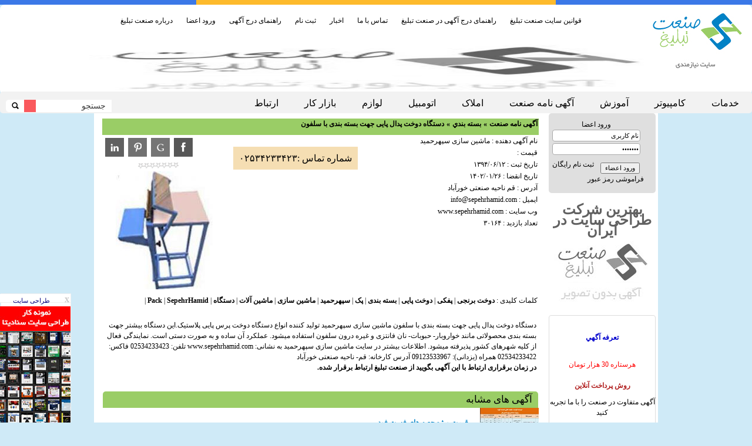

--- FILE ---
content_type: text/html; Charset=UTF-8
request_url: http://www.sanattabligh.ir/AdvertismentView/6611
body_size: 82060
content:
<!DOCTYPE html>
<html lang="fa">
<head>
<meta charset="utf-8">
<base href="https://www.sanattabligh.ir/fa/"/>

<title>صنعت تبلیغ - تبلیغات اینترنتی صنعت,تبلیغات رایگان صنایع,تبلیغات آنلاین,درج آگهی</title>

<meta name="keywords" content="تبلیغات اینترنتی,تبلیغات رایگان,تبلیغات آنلاین,درج آگهی,لیست شرکت های تبلیغاتی,لیست شرکت های تبلیغاتی رایگان | صنعت تبلیغ|دوخت برنجی- پفکی- دوخت پایی- بسته بندی- پک- سپهرحمید- ماشین سازی- ماشین آلات- دستگاه- SepehrHamid- Pack 
" />
<meta name="description" content="تبلیغات اینترنتی,تبلیغات رایگان,تبلیغات آنلاین,درج آگهی,لیست شرکت های تبلیغاتی,لیست شرکت های تبلیغاتی رایگان | صنعت تبلیغ" />  
<meta name="robots" content="index,follow">
<meta name="googlebot" content="all,index,follow" />
<meta content="PCMag" name="application-name">
<meta name="generator" content="سایت تبلیغاتی" />
<meta name="geo.placename" content="Tehran, Iran">
<meta name="geo.region" content="IR-Tehran" >
<meta name="dc.language" CONTENT="fa">
<meta name="enamad" content="727425"/>
<meta property="og:title" content="صنعت تبلیغ - تبلیغات اینترنتی صنعت,تبلیغات رایگان صنایع,تبلیغات آنلاین,درج آگهی"/>
<meta property="og:type" content="article"/>
<meta property="og:url" content="https://www.sanattabligh.ir/AdvertismentView/6611"/>
<meta property="og:site_name" content="SANATTAABLIGH"/>
<meta property="og:description" content="تبلیغات اینترنتی,تبلیغات رایگان,تبلیغات آنلاین,درج آگهی,لیست شرکت های تبلیغاتی,لیست شرکت های تبلیغاتی رایگان | صنعت تبلیغ."/>
<meta name="twitter:card" content="summary"/>
<meta name="twitter:url" content="https://www.sanattabligh.ir/AdvertismentView/6611"/>
<meta name="twitter:title" content="صنعت تبلیغ - تبلیغات اینترنتی صنعت,تبلیغات رایگان صنایع,تبلیغات آنلاین,درج آگهی"/>
<meta name="twitter:description" content="تبلیغات اینترنتی,تبلیغات رایگان,تبلیغات آنلاین,درج آگهی,لیست شرکت های تبلیغاتی,لیست شرکت های تبلیغاتی رایگان | صنعت تبلیغ."/>
<meta name="HandheldFriendly" content="true" />
<meta name="DC.Subject" content="صنعت تبلیغ - تبلیغات اینترنتی صنعت,تبلیغات رایگان صنایع,تبلیغات آنلاین,درج آگهی" />
<meta name="revisit-after" content="7 days">
<meta name="copyright" content="The Sanadata Company Inc. - Tehran">
<meta name="web_copy_date" content="01-02-2016">
<meta name="expires" content="07-02-2028">
<meta name="web_content_type" content="Tips">
<meta name="country" content="IR">
<meta name="web_author" content="sanadata.com ">
<meta name="resource-type" content="document">
<meta name="classification" content="internet">
<meta name="rating" content="safe for kids">
<meta name="doc-type" content="public">
<meta name="Identifier-URL" content="https://www.sanattabligh.ir/AdvertismentView/6611">
<meta name="subject" content="تبلیغات اینترنتی,تبلیغات رایگان,تبلیغات آنلاین,درج آگهی,لیست شرکت های تبلیغاتی,لیست شرکت های تبلیغاتی رایگان | صنعت تبلیغ">
<meta name="referrer" content="always">
<meta name="enamad" content="879088185"/>
<meta name="google-site-verification" content="d29vukHFzmEaFAsK2xWuquzqi2d8qiGtDaa-x5Cxw5Y" />
<!-- STYLES -->
<link rel="dns-prefetch" href="//www.sanattabligh.ir/">
<link rel="dns-prefetch" href="https://mincdn.ir/">
<link rel="dns-prefetch" href="https://google-analytics.com/">
<link rel="dns-prefetch" href="https://trustseal.enamad.ir/">
<link rel="stylesheet" href="https://www.sanattabligh.ir/fa/css/style.css">
<link rel="contents" href="https://www.sanattabligh.ir/fa/index.asp?p=sitemap" />
<link rel="icon" type="image/x-icon" href="https://www.sanattabligh.ir/siteimages/favicon.ico" />
<link type="text/css" rel="stylesheet" href="https://www.sanattabligh.ir/fa/interface/css/site.css" />
<link type="text/css" rel="stylesheet" href="https://www.sanattabligh.ir/interface/css/main.css" />
<link type="text/css" rel="stylesheet" href="https://www.sanattabligh.ir/fa/interface/css/main-fa.css" />
<link type="text/css" rel="stylesheet" href="https://www.sanattabligh.ir/interface/css/prettyPhoto.css" />
<link type="text/css" rel="stylesheet" href="https://www.sanattabligh.ir/interface/css/form.css" />

<link rel="stylesheet" href="https://www.sanattabligh.ir/interface/css/carousel.css">
<link rel="stylesheet" href="https://www.sanattabligh.ir/interface/css/bootstrap.min.css" />
<!-- SCRIPTS -->
<script src="https://www.sanattabligh.ir/interface/js/jquery-1.6.4.min.js"></script>
<script src="https://www.sanattabligh.ir/interface/js/bootstrap-tagsinput.min.js"></script>
<script src="https://www.sanattabligh.ir/interface/js/jquery.marquee.min.js"></script>
<script src="https://www.sanattabligh.ir/interface/js/jquery.easing.1.3.js"></script>
<script src="https://www.sanattabligh.ir/interface/js/jquery.animate-colors-min.js"></script>
<script src="https://www.sanattabligh.ir/interface/js/jquery.tools.min.js"></script>
<script src="https://www.sanattabligh.ir/interface/js/organictabs.jquery.js"></script>
<script src="https://www.sanattabligh.ir/interface/js/jquery.lazyload.min.js"></script>
<script src="https://www.sanattabligh.ir/interface/js/total.js"></script>
<script src="https://www.sanattabligh.ir/interface/js/jquery.scrollbox.js"></script>

<script src="https://www.sanattabligh.ir/interface/js/stickysidebar.jquery.min.js"></script>
 
<script src="https://www.sanattabligh.ir/interface/js/selectadscat.js"></script>
<script src="https://www.sanattabligh.ir/interface/js/jcarousellite_1.0.1.pack.js"></script>
<!-- END -->
<script   src="https://www.sanadata.com/sanagoo7.js"></script>
<!-- Global site tag (gtag.js) - Google Analytics -->
<script async src="https://www.googletagmanager.com/gtag/js?id=UA-144971971-1"></script>
<script>
  window.dataLayer = window.dataLayer || [];
  function gtag(){dataLayer.push(arguments);}
  gtag('js', new Date());

  gtag('config', 'UA-144971971-1');
</script>

</head>
<body>
 <header>
  <div aria-busy="true" aria-label="Loading, please wait." role="progressbar"></div>
</header>

    <div id="headerb22">
<div id="top-header">
<div style="display:none;">
<h1>صنعت تبلیغ - تبلیغات اینترنتی صنعت,تبلیغات رایگان صنایع,تبلیغات آنلاین,درج آگهی</h1>
<h2>دوخت برنجی- پفکی- دوخت پایی- بسته بندی- پک- سپهرحمید- ماشین سازی- ماشین آلات- دستگاه- SepehrHamid- Pack 
</h2>
<h3>تبلیغات اینترنتی,تبلیغات رایگان,تبلیغات آنلاین,درج آگهی,لیست شرکت های تبلیغاتی,لیست شرکت های تبلیغاتی رایگان | صنعت تبلیغ</h3>
</div> 
<div id="dat2">سه‌شنبه ۱۴ بهمن ۱۴۰۴</div>
			<div><nav>
<ul id="navmenu-h">

				<li>
					<a rel="nofollow" title="قوانین سایت صنعت تبلیغ" href='index.asp?p=pages&amp;id=2'>
						<span >قوانین سایت صنعت تبلیغ</span>
					</a>
					
				</li>
				
				<li>
					<a rel="nofollow" title="راهنمای درج آگهی در صنعت تبلیغ" href='index.asp?p=pages&amp;id=101'>
						<span >راهنمای درج آگهی در صنعت تبلیغ</span>
					</a>
					
				</li>
				
				<li>
					<a rel="nofollow" title="تماس با ما" href='ContactUs'>
						<span >تماس با ما</span>
					</a>
					
				</li>
				
				<li>
					<a rel="nofollow" title="اخبار" href='https://www.radtabligh.com/fa/index.asp?p=articleadmin'>
						<span >اخبار</span>
					</a>
					
				</li>
				
				<li>
					<a rel="nofollow" title="ثبت نام" href='https://www.sanattabligh.ir/fa/index.asp?p=ClientJoin'>
						<span >ثبت نام</span>
					</a>
					
				</li>
				
				<li>
					<a rel="nofollow" title="راهنمای درج آگهی" href='index.asp?p=pages&amp;id=110'>
						<span >راهنمای درج آگهی</span>
					</a>
					
				</li>
				
				<li>
					<a rel="nofollow" title="ورود اعضا" href='https://www.sanattabligh.ir/fa/index.asp?p=Login'>
						<span >ورود اعضا</span>
					</a>
					
				</li>
				
				<li>
					<a rel="nofollow" title="درباره صنعت تبلیغ" href='index.asp?p=pages&amp;id=111'>
						<span >درباره صنعت تبلیغ</span>
					</a>
					
				</li>
				
</ul>
</nav>
<div class="clear"></div>
<script >
	$(document).ready(function(){ $("#navmenu-v li").hover( function() { $(this).addClass("iehover"); }, function() { $(this).removeClass("iehover"); } ); });
</script></div>

			<div id="search"><div id="divIncSearch">
    <form method="post" action="index.asp?p=Search">
        <input class="FontStyle1 SearchTextBox" type="text" id="txtSearch" name="Search" value='جستجو' />
        <input type="Submit" value="" class="SearchImage1" />
    </form>
</div>
<script >showToggleText('txtSearch', 'جستجو');</script></div>
			<div class="namad">
				<h2><a href="https://www.azaran-plast.com/fa/pages/258" title="سقف کاذب" target="_blank">سقف کاذب</a> - 
					<a href="https://www.choobkadehco.com/fa/pages/260" title=" دیوارپوش پی وی سی" target="_blank">دیوارپوش پی وی سی</a></h2>
			</div>
<div id="Ads-Top2">
		<a href="https://www.sanadata.com/fa/news2/22" target="_blank" ><img alt="طراحی سايت سناديتا"  src="https://www.bezin.ir/sana777.gif" width="970" height="90"></a>

</div>
					<a id="header-title" href="https://www.sanattabligh.ir" target="_blank"></a>
				<div class="clear"></div>
			</div>
				<div id="top-menu">
<nav>
<ul id="navmenu-h2">

				<li>
					<a style="cursor:pointer">
						<span>خدمات</span>
					</a>
					
                            <ul>
                            
								<li>
									<a title="خدمات مسافرتي" href="https://www.sanattabligh.ir/advertisment/3/خدمات-مسافرتي">
										<span>خدمات مسافرتي</span>
									</a> |  
								</li>
								
								<li>
									<a title="چاپ و تبليغات" href="https://www.sanattabligh.ir/advertisment/4/چاپ-و-تبليغات">
										<span>چاپ و تبليغات</span>
									</a> |  
								</li>
								
								<li>
									<a title="خدمات بازرگاني" href="https://www.sanattabligh.ir/advertisment/5/خدمات-بازرگاني">
										<span>خدمات بازرگاني</span>
									</a> |  
								</li>
								
								<li>
									<a title="حمل و نقل" href="https://www.sanattabligh.ir/advertisment/6/حمل-و-نقل">
										<span>حمل و نقل</span>
									</a> |  
								</li>
								
								<li>
									<a title="توزيع كالا" href="https://www.sanattabligh.ir/advertisment/7/توزيع-كالا">
										<span>توزيع كالا</span>
									</a> |  
								</li>
								
								<li>
									<a title="بيمه" href="https://www.sanattabligh.ir/advertisment/8/بيمه">
										<span>بيمه</span>
									</a> |  
								</li>
								
								<li>
									<a title="مالي و حسابداري" href="https://www.sanattabligh.ir/advertisment/9/مالي-و-حسابداري">
										<span>مالي و حسابداري</span>
									</a> |  
								</li>
								
								<li>
									<a title="صادرات و واردات" href="https://www.sanattabligh.ir/advertisment/10/صادرات-و-واردات">
										<span>صادرات و واردات</span>
									</a> |  
								</li>
								
								<li>
									<a title="خدمات اداري" href="https://www.sanattabligh.ir/advertisment/11/خدمات-اداري">
										<span>خدمات اداري</span>
									</a> |  
								</li>
								
								<li>
									<a title="تايپ و تكثير" href="https://www.sanattabligh.ir/advertisment/12/تايپ-و-تكثير">
										<span>تايپ و تكثير</span>
									</a> |  
								</li>
								
								<li>
									<a title="ترجمه" href="https://www.sanattabligh.ir/advertisment/13/ترجمه">
										<span>ترجمه</span>
									</a> |  
								</li>
								
								<li>
									<a title="ماشينهاي اداري" href="https://www.sanattabligh.ir/advertisment/14/ماشينهاي-اداري">
										<span>ماشينهاي اداري</span>
									</a> |  
								</li>
								
								<li>
									<a title="مشاوره" href="https://www.sanattabligh.ir/advertisment/15/مشاوره">
										<span>مشاوره</span>
									</a> |  
								</li>
								
								<li>
									<a title="زيبايي و بهداشت" href="https://www.sanattabligh.ir/advertisment/16/زيبايي-و-بهداشت">
										<span>زيبايي و بهداشت</span>
									</a> |  
								</li>
								
								<li>
									<a title="خدمات مجالس" href="https://www.sanattabligh.ir/advertisment/17/خدمات-مجالس">
										<span>خدمات مجالس</span>
									</a> |  
								</li>
								
								<li>
									<a title="تعمير لوازم" href="https://www.sanattabligh.ir/advertisment/18/تعمير-لوازم">
										<span>تعمير لوازم</span>
									</a> |  
								</li>
								
								<li>
									<a title="سيستم حفاظتي" href="https://www.sanattabligh.ir/advertisment/19/سيستم-حفاظتي">
										<span>سيستم حفاظتي</span>
									</a> |  
								</li>
								
								<li>
									<a title="خدمات منزل" href="https://www.sanattabligh.ir/advertisment/20/خدمات-منزل">
										<span>خدمات منزل</span>
									</a> |  
								</li>
								
								<li>
									<a title="خدمات پزشكي" href="https://www.sanattabligh.ir/advertisment/21/خدمات-پزشكي">
										<span>خدمات پزشكي</span>
									</a> |  
								</li>
								
								<li>
									<a title="باشگاه ورزشي" href="https://www.sanattabligh.ir/advertisment/22/باشگاه-ورزشي">
										<span>باشگاه ورزشي</span>
									</a> |  
								</li>
								
								<li>
									<a title="خدمات ساختمانی" href="https://www.sanattabligh.ir/advertisment/177/خدمات-ساختمانی">
										<span>خدمات ساختمانی</span>
									</a> |  
								</li>
								
								<li>
									<a title="سایر" href="https://www.sanattabligh.ir/advertisment/143/سایر">
										<span>سایر</span>
									</a> |  
								</li>
								
                            </ul>
                            
				</li>
				
				<li>
					<a style="cursor:pointer">
						<span>کامپیوتر</span>
					</a>
					
                            <ul>
                            
								<li>
									<a title="توسعه دهنده وب" href="https://www.sanattabligh.ir/advertisment/1/توسعه-دهنده-وب">
										<span>توسعه دهنده وب</span>
									</a> |  
								</li>
								
								<li>
									<a title="گرافیست" href="https://www.sanattabligh.ir/advertisment/2/گرافیست">
										<span>گرافیست</span>
									</a> |  
								</li>
								
								<li>
									<a title="كامپيوتر و قطعات" href="https://www.sanattabligh.ir/advertisment/38/كامپيوتر-و-قطعات">
										<span>كامپيوتر و قطعات</span>
									</a> |  
								</li>
								
								<li>
									<a title="Notebook" href="https://www.sanattabligh.ir/advertisment/39/Notebook">
										<span>Notebook</span>
									</a> |  
								</li>
								
								<li>
									<a title="لوازم جانبي" href="https://www.sanattabligh.ir/advertisment/40/لوازم-جانبي">
										<span>لوازم جانبي</span>
									</a> |  
								</li>
								
								<li>
									<a title="نرم افزار" href="https://www.sanattabligh.ir/advertisment/41/نرم-افزار">
										<span>نرم افزار</span>
									</a> |  
								</li>
								
								<li>
									<a title="خدمات اينترنت" href="https://www.sanattabligh.ir/advertisment/42/خدمات-اينترنت">
										<span>خدمات اينترنت</span>
									</a> |  
								</li>
								
								<li>
									<a title="طراحي WEB" href="https://www.sanattabligh.ir/advertisment/43/طراحي-WEB">
										<span>طراحي WEB</span>
									</a> |  
								</li>
								
								<li>
									<a title="Hosting" href="https://www.sanattabligh.ir/advertisment/44/Hosting">
										<span>Hosting</span>
									</a> |  
								</li>
								
								<li>
									<a title="گرافيك كامپيوتري" href="https://www.sanattabligh.ir/advertisment/45/گرافيك-كامپيوتري">
										<span>گرافيك كامپيوتري</span>
									</a> |  
								</li>
								
								<li>
									<a title="برنامه نويسي" href="https://www.sanattabligh.ir/advertisment/46/برنامه-نويسي">
										<span>برنامه نويسي</span>
									</a> |  
								</li>
								
								<li>
									<a title="خدمات شبكه" href="https://www.sanattabligh.ir/advertisment/47/خدمات-شبكه">
										<span>خدمات شبكه</span>
									</a> |  
								</li>
								
								<li>
									<a title="پرينتر و اسكنر" href="https://www.sanattabligh.ir/advertisment/48/پرينتر-و-اسكنر">
										<span>پرينتر و اسكنر</span>
									</a> |  
								</li>
								
								<li>
									<a title="DVD و CD" href="https://www.sanattabligh.ir/advertisment/49/DVD-و-CD">
										<span>DVD و CD</span>
									</a> |  
								</li>
								
								<li>
									<a title="آموزش" href="https://www.sanattabligh.ir/advertisment/50/آموزش">
										<span>آموزش</span>
									</a> |  
								</li>
								
								<li>
									<a title="تعمير و نگهداري" href="https://www.sanattabligh.ir/advertisment/51/تعمير-و-نگهداري">
										<span>تعمير و نگهداري</span>
									</a> |  
								</li>
								
								<li>
									<a title="خريدار كامپيوتر" href="https://www.sanattabligh.ir/advertisment/52/خريدار-كامپيوتر">
										<span>خريدار كامپيوتر</span>
									</a> |  
								</li>
								
								<li>
									<a title="مجله و كتاب" href="https://www.sanattabligh.ir/advertisment/53/مجله-و-كتاب">
										<span>مجله و كتاب</span>
									</a> |  
								</li>
								
								<li>
									<a title="كامپيوتر دست دوم" href="https://www.sanattabligh.ir/advertisment/54/كامپيوتر-دست-دوم">
										<span>كامپيوتر دست دوم</span>
									</a> |  
								</li>
								
								<li>
									<a title="ساير خدمات" href="https://www.sanattabligh.ir/advertisment/55/ساير-خدمات">
										<span>ساير خدمات</span>
									</a> |  
								</li>
								
                            </ul>
                            
				</li>
				
				<li>
					<a style="cursor:pointer">
						<span>آموزش</span>
					</a>
					
                            <ul>
                            
								<li>
									<a title="زبان" href="https://www.sanattabligh.ir/advertisment/23/زبان">
										<span>زبان</span>
									</a> |  
								</li>
								
								<li>
									<a title="كنكور" href="https://www.sanattabligh.ir/advertisment/24/كنكور">
										<span>كنكور</span>
									</a> |  
								</li>
								
								<li>
									<a title="كامپيوتر" href="https://www.sanattabligh.ir/advertisment/25/كامپيوتر">
										<span>كامپيوتر</span>
									</a> |  
								</li>
								
								<li>
									<a title="فني و حرفه اي" href="https://www.sanattabligh.ir/advertisment/26/فني-و-حرفه-اي">
										<span>فني و حرفه اي</span>
									</a> |  
								</li>
								
								<li>
									<a title="تدريس خصوصي" href="https://www.sanattabligh.ir/advertisment/27/تدريس-خصوصي">
										<span>تدريس خصوصي</span>
									</a> |  
								</li>
								
								<li>
									<a title="آموزشگاه دروس" href="https://www.sanattabligh.ir/advertisment/28/آموزشگاه-دروس">
										<span>آموزشگاه دروس</span>
									</a> |  
								</li>
								
								<li>
									<a title="پروژه هاي دانشگاهي" href="https://www.sanattabligh.ir/advertisment/29/پروژه-هاي-دانشگاهي">
										<span>پروژه هاي دانشگاهي</span>
									</a> |  
								</li>
								
								<li>
									<a title="كتابهاي آموزشي" href="https://www.sanattabligh.ir/advertisment/30/كتابهاي-آموزشي">
										<span>كتابهاي آموزشي</span>
									</a> |  
								</li>
								
								<li>
									<a title="فرصتهاي دانشجويي" href="https://www.sanattabligh.ir/advertisment/31/فرصتهاي-دانشجويي">
										<span>فرصتهاي دانشجويي</span>
									</a> |  
								</li>
								
								<li>
									<a title="رشته هاي ورزشي" href="https://www.sanattabligh.ir/advertisment/32/رشته-هاي-ورزشي">
										<span>رشته هاي ورزشي</span>
									</a> |  
								</li>
								
								<li>
									<a title="موسيقي" href="https://www.sanattabligh.ir/advertisment/33/موسيقي">
										<span>موسيقي</span>
									</a> |  
								</li>
								
								<li>
									<a title="هنرهاي‌زيبا" href="https://www.sanattabligh.ir/advertisment/34/هنرهاي‌زيبا">
										<span>هنرهاي‌زيبا</span>
									</a> |  
								</li>
								
								<li>
									<a title="آشپزي" href="https://www.sanattabligh.ir/advertisment/35/آشپزي">
										<span>آشپزي</span>
									</a> |  
								</li>
								
								<li>
									<a title="رانندگي" href="https://www.sanattabligh.ir/advertisment/36/رانندگي">
										<span>رانندگي</span>
									</a> |  
								</li>
								
								<li>
									<a title="ساير آموزشگاهها" href="https://www.sanattabligh.ir/advertisment/37/ساير-آموزشگاهها">
										<span>ساير آموزشگاهها</span>
									</a> |  
								</li>
								
                            </ul>
                            
				</li>
				
				<li>
					<a style="cursor:pointer">
						<span>آگهی نامه صنعت</span>
					</a>
					
                            <ul>
                            
								<li>
									<a title="مواد شيميايي" href="https://www.sanattabligh.ir/advertisment/129/مواد-شيميايي">
										<span>مواد شيميايي</span>
									</a> |  
								</li>
								
								<li>
									<a title="برق صنعتي" href="https://www.sanattabligh.ir/advertisment/130/برق-صنعتي">
										<span>برق صنعتي</span>
									</a> |  
								</li>
								
								<li>
									<a title="ماشين آلات" href="https://www.sanattabligh.ir/advertisment/131/ماشين-آلات">
										<span>ماشين آلات</span>
									</a> |  
								</li>
								
								<li>
									<a title="آهن آلات" href="https://www.sanattabligh.ir/advertisment/132/آهن-آلات">
										<span>آهن آلات</span>
									</a> |  
								</li>
								
								<li>
									<a title="لوازم صنعتي" href="https://www.sanattabligh.ir/advertisment/133/لوازم-صنعتي">
										<span>لوازم صنعتي</span>
									</a> |  
								</li>
								
								<li>
									<a title="ابزار و يراق" href="https://www.sanattabligh.ir/advertisment/134/ابزار-و-يراق">
										<span>ابزار و يراق</span>
									</a> |  
								</li>
								
								<li>
									<a title="توليد مواد غذايي" href="https://www.sanattabligh.ir/advertisment/135/توليد-مواد-غذايي">
										<span>توليد مواد غذايي</span>
									</a> |  
								</li>
								
								<li>
									<a title="كارخانه" href="https://www.sanattabligh.ir/advertisment/136/كارخانه">
										<span>كارخانه</span>
									</a> |  
								</li>
								
								<li>
									<a title="ماشين سازي" href="https://www.sanattabligh.ir/advertisment/137/ماشين-سازي">
										<span>ماشين سازي</span>
									</a> |  
								</li>
								
								<li>
									<a title="معدن" href="https://www.sanattabligh.ir/advertisment/138/معدن">
										<span>معدن</span>
									</a> |  
								</li>
								
								<li>
									<a title="ضايعات" href="https://www.sanattabligh.ir/advertisment/139/ضايعات">
										<span>ضايعات</span>
									</a> |  
								</li>
								
								<li>
									<a title="بسته بندي" href="https://www.sanattabligh.ir/advertisment/140/بسته-بندي">
										<span>بسته بندي</span>
									</a> |  
								</li>
								
								<li>
									<a title="اتوماسيون صنعتي" href="https://www.sanattabligh.ir/advertisment/141/اتوماسيون-صنعتي">
										<span>اتوماسيون صنعتي</span>
									</a> |  
								</li>
								
								<li>
									<a title="خدمات صنعتي" href="https://www.sanattabligh.ir/advertisment/142/خدمات-صنعتي">
										<span>خدمات صنعتي</span>
									</a> |  
								</li>
								
								<li>
									<a title="الكترونيك" href="https://www.sanattabligh.ir/advertisment/163/الكترونيك">
										<span>الكترونيك</span>
									</a> |  
								</li>
								
								<li>
									<a title="كشاورزي" href="https://www.sanattabligh.ir/advertisment/164/كشاورزي">
										<span>كشاورزي</span>
									</a> |  
								</li>
								
								<li>
									<a title="دامداري" href="https://www.sanattabligh.ir/advertisment/165/دامداري">
										<span>دامداري</span>
									</a> |  
								</li>
								
								<li>
									<a title="آب و فاضلاب" href="https://www.sanattabligh.ir/advertisment/166/آب-و-فاضلاب">
										<span>آب و فاضلاب</span>
									</a> |  
								</li>
								
								<li>
									<a title="نساجي" href="https://www.sanattabligh.ir/advertisment/167/نساجي">
										<span>نساجي</span>
									</a> |  
								</li>
								
								<li>
									<a title="مزايده" href="https://www.sanattabligh.ir/advertisment/168/مزايده">
										<span>مزايده</span>
									</a> |  
								</li>
								
								<li>
									<a title="مناقصه" href="https://www.sanattabligh.ir/advertisment/169/مناقصه">
										<span>مناقصه</span>
									</a> |  
								</li>
								
								<li>
									<a title="سري كاري" href="https://www.sanattabligh.ir/advertisment/170/سري-كاري">
										<span>سري كاري</span>
									</a> |  
								</li>
								
								<li>
									<a title="پرسكاري" href="https://www.sanattabligh.ir/advertisment/171/پرسكاري">
										<span>پرسكاري</span>
									</a> |  
								</li>
								
								<li>
									<a title="تراشكاري" href="https://www.sanattabligh.ir/advertisment/172/تراشكاري">
										<span>تراشكاري</span>
									</a> |  
								</li>
								
								<li>
									<a title="انبارداري" href="https://www.sanattabligh.ir/advertisment/173/انبارداري">
										<span>انبارداري</span>
									</a> |  
								</li>
								
								<li>
									<a title="نصب و تعمير" href="https://www.sanattabligh.ir/advertisment/174/نصب-و-تعمير">
										<span>نصب و تعمير</span>
									</a> |  
								</li>
								
								<li>
									<a title="ساير خدمات" href="https://www.sanattabligh.ir/advertisment/175/ساير-خدمات">
										<span>ساير خدمات</span>
									</a> |  
								</li>
								
                            </ul>
                            
				</li>
				
				<li>
					<a style="cursor:pointer">
						<span>املاک</span>
					</a>
					
                            <ul>
                            
								<li>
									<a title="فروش آپارتمان" href="https://www.sanattabligh.ir/advertisment/56/فروش-آپارتمان">
										<span>فروش آپارتمان</span>
									</a> |  
								</li>
								
								<li>
									<a title="خريدار آپارتمان" href="https://www.sanattabligh.ir/advertisment/57/خريدار-آپارتمان">
										<span>خريدار آپارتمان</span>
									</a> |  
								</li>
								
								<li>
									<a title="اجاره مسكوني" href="https://www.sanattabligh.ir/advertisment/58/اجاره-مسكوني">
										<span>اجاره مسكوني</span>
									</a> |  
								</li>
								
								<li>
									<a title="اجاره اداري" href="https://www.sanattabligh.ir/advertisment/59/اجاره-اداري">
										<span>اجاره اداري</span>
									</a> |  
								</li>
								
								<li>
									<a title="وام مسكن" href="https://www.sanattabligh.ir/advertisment/60/وام-مسكن">
										<span>وام مسكن</span>
									</a> |  
								</li>
								
								<li>
									<a title="باغ و زمين" href="https://www.sanattabligh.ir/advertisment/61/باغ-و-زمين">
										<span>باغ و زمين</span>
									</a> |  
								</li>
								
								<li>
									<a title="خانه" href="https://www.sanattabligh.ir/advertisment/62/خانه">
										<span>خانه</span>
									</a> |  
								</li>
								
								<li>
									<a title="ويلا" href="https://www.sanattabligh.ir/advertisment/63/ويلا">
										<span>ويلا</span>
									</a> |  
								</li>
								
								<li>
									<a title="كلنگي" href="https://www.sanattabligh.ir/advertisment/64/كلنگي">
										<span>كلنگي</span>
									</a> |  
								</li>
								
								<li>
									<a title="مغازه" href="https://www.sanattabligh.ir/advertisment/65/مغازه">
										<span>مغازه</span>
									</a> |  
								</li>
								
								<li>
									<a title="مشاور املاك" href="https://www.sanattabligh.ir/advertisment/66/مشاور-املاك">
										<span>مشاور املاك</span>
									</a> |  
								</li>
								
								<li>
									<a title="مصالح ساختماني" href="https://www.sanattabligh.ir/advertisment/67/مصالح-ساختماني">
										<span>مصالح ساختماني</span>
									</a> |  
								</li>
								
								<li>
									<a title="دكوراسيون" href="https://www.sanattabligh.ir/advertisment/68/دكوراسيون">
										<span>دكوراسيون</span>
									</a> |  
								</li>
								
								<li>
									<a title="پيش فروش" href="https://www.sanattabligh.ir/advertisment/69/پيش-فروش">
										<span>پيش فروش</span>
									</a> |  
								</li>
								
								<li>
									<a title="املاك صنعتي" href="https://www.sanattabligh.ir/advertisment/70/املاك-صنعتي">
										<span>املاك صنعتي</span>
									</a> |  
								</li>
								
								<li>
									<a title="املاك كشاورزي" href="https://www.sanattabligh.ir/advertisment/71/املاك-كشاورزي">
										<span>املاك كشاورزي</span>
									</a> |  
								</li>
								
								<li>
									<a title="كارگاه و كارخانه" href="https://www.sanattabligh.ir/advertisment/72/كارگاه-و-كارخانه">
										<span>كارگاه و كارخانه</span>
									</a> |  
								</li>
								
								<li>
									<a title="اتاق و پانسيون" href="https://www.sanattabligh.ir/advertisment/73/اتاق-و-پانسيون">
										<span>اتاق و پانسيون</span>
									</a> |  
								</li>
								
								<li>
									<a title="مشاركت در ساخت" href="https://www.sanattabligh.ir/advertisment/74/مشاركت-در-ساخت">
										<span>مشاركت در ساخت</span>
									</a> |  
								</li>
								
								<li>
									<a title="خدمات ملكي" href="https://www.sanattabligh.ir/advertisment/75/خدمات-ملكي">
										<span>خدمات ملكي</span>
									</a> |  
								</li>
								
                            </ul>
                            
				</li>
				
				<li>
					<a style="cursor:pointer">
						<span>اتومبیل</span>
					</a>
					
                            <ul>
                            
								<li>
									<a title="صفر كيلومتر" href="https://www.sanattabligh.ir/advertisment/76/صفر-كيلومتر">
										<span>صفر كيلومتر</span>
									</a> |  
								</li>
								
								<li>
									<a title="دست دوم ايراني" href="https://www.sanattabligh.ir/advertisment/77/دست-دوم-ايراني">
										<span>دست دوم ايراني</span>
									</a> |  
								</li>
								
								<li>
									<a title="دست دوم خارجي" href="https://www.sanattabligh.ir/advertisment/78/دست-دوم-خارجي">
										<span>دست دوم خارجي</span>
									</a> |  
								</li>
								
								<li>
									<a title="نمايشگاه ماشين" href="https://www.sanattabligh.ir/advertisment/79/نمايشگاه-ماشين">
										<span>نمايشگاه ماشين</span>
									</a> |  
								</li>
								
								<li>
									<a title="موتور" href="https://www.sanattabligh.ir/advertisment/80/موتور">
										<span>موتور</span>
									</a> |  
								</li>
								
								<li>
									<a title="وانت" href="https://www.sanattabligh.ir/advertisment/81/وانت">
										<span>وانت</span>
									</a> |  
								</li>
								
								<li>
									<a title="كاميون" href="https://www.sanattabligh.ir/advertisment/82/كاميون">
										<span>كاميون</span>
									</a> |  
								</li>
								
								<li>
									<a title="اتوبوس و ميني بوس" href="https://www.sanattabligh.ir/advertisment/83/اتوبوس-و-ميني-بوس">
										<span>اتوبوس و ميني بوس</span>
									</a> |  
								</li>
								
								<li>
									<a title="تصادفي" href="https://www.sanattabligh.ir/advertisment/84/تصادفي">
										<span>تصادفي</span>
									</a> |  
								</li>
								
								<li>
									<a title="فروش قسطي" href="https://www.sanattabligh.ir/advertisment/85/فروش-قسطي">
										<span>فروش قسطي</span>
									</a> |  
								</li>
								
								<li>
									<a title="پخش و باند" href="https://www.sanattabligh.ir/advertisment/86/پخش-و-باند">
										<span>پخش و باند</span>
									</a> |  
								</li>
								
								<li>
									<a title="تزئينات خودرو" href="https://www.sanattabligh.ir/advertisment/87/تزئينات-خودرو">
										<span>تزئينات خودرو</span>
									</a> |  
								</li>
								
								<li>
									<a title="خدمات جانبي" href="https://www.sanattabligh.ir/advertisment/88/خدمات-جانبي">
										<span>خدمات جانبي</span>
									</a> |  
								</li>
								
								<li>
									<a title="فروش حواله" href="https://www.sanattabligh.ir/advertisment/89/فروش-حواله">
										<span>فروش حواله</span>
									</a> |  
								</li>
								
								<li>
									<a title="وام خودرو" href="https://www.sanattabligh.ir/advertisment/90/وام-خودرو">
										<span>وام خودرو</span>
									</a> |  
								</li>
								
								<li>
									<a title="دزدگير" href="https://www.sanattabligh.ir/advertisment/91/دزدگير">
										<span>دزدگير</span>
									</a> |  
								</li>
								
								<li>
									<a title="تعميرگاه" href="https://www.sanattabligh.ir/advertisment/92/تعميرگاه">
										<span>تعميرگاه</span>
									</a> |  
								</li>
								
								<li>
									<a title="رينگ و لاستيك" href="https://www.sanattabligh.ir/advertisment/93/رينگ-و-لاستيك">
										<span>رينگ و لاستيك</span>
									</a> |  
								</li>
								
								<li>
									<a title="لوازم يدكي" href="https://www.sanattabligh.ir/advertisment/94/لوازم-يدكي">
										<span>لوازم يدكي</span>
									</a> |  
								</li>
								
								<li>
									<a title="قطعات خودرو" href="https://www.sanattabligh.ir/advertisment/95/قطعات-خودرو">
										<span>قطعات خودرو</span>
									</a> |  
								</li>
								
                            </ul>
                            
				</li>
				
				<li>
					<a style="cursor:pointer">
						<span>لوازم</span>
					</a>
					
                            <ul>
                            
								<li>
									<a title="صوتي تصويري" href="https://www.sanattabligh.ir/advertisment/96/صوتي-تصويري">
										<span>صوتي تصويري</span>
									</a> |  
								</li>
								
								<li>
									<a title="پوشاك" href="https://www.sanattabligh.ir/advertisment/97/پوشاك">
										<span>پوشاك</span>
									</a> |  
								</li>
								
								<li>
									<a title="طلا و جواهر" href="https://www.sanattabligh.ir/advertisment/98/طلا-و-جواهر">
										<span>طلا و جواهر</span>
									</a> |  
								</li>
								
								<li>
									<a title="برقي و گازي" href="https://www.sanattabligh.ir/advertisment/99/برقي-و-گازي">
										<span>برقي و گازي</span>
									</a> |  
								</li>
								
								<li>
									<a title="چوبي و فلزي" href="https://www.sanattabligh.ir/advertisment/100/چوبي-و-فلزي">
										<span>چوبي و فلزي</span>
									</a> |  
								</li>
								
								<li>
									<a title="فرش و موكت" href="https://www.sanattabligh.ir/advertisment/101/فرش-و-موكت">
										<span>فرش و موكت</span>
									</a> |  
								</li>
								
								<li>
									<a title="تزئينات" href="https://www.sanattabligh.ir/advertisment/102/تزئينات">
										<span>تزئينات</span>
									</a> |  
								</li>
								
								<li>
									<a title="ظروف" href="https://www.sanattabligh.ir/advertisment/103/ظروف">
										<span>ظروف</span>
									</a> |  
								</li>
								
								<li>
									<a title="لوازم بچه گانه" href="https://www.sanattabligh.ir/advertisment/104/لوازم-بچه-گانه">
										<span>لوازم بچه گانه</span>
									</a> |  
								</li>
								
								<li>
									<a title="لوازم اتاق خواب" href="https://www.sanattabligh.ir/advertisment/105/لوازم-اتاق-خواب">
										<span>لوازم اتاق خواب</span>
									</a> |  
								</li>
								
								<li>
									<a title="حراج خانگي" href="https://www.sanattabligh.ir/advertisment/106/حراج-خانگي">
										<span>حراج خانگي</span>
									</a> |  
								</li>
								
								<li>
									<a title="اثاثيه منزل" href="https://www.sanattabligh.ir/advertisment/107/اثاثيه-منزل">
										<span>اثاثيه منزل</span>
									</a> |  
								</li>
								
								<li>
									<a title="آثار هنري" href="https://www.sanattabligh.ir/advertisment/108/آثار-هنري">
										<span>آثار هنري</span>
									</a> |  
								</li>
								
								<li>
									<a title="كتاب" href="https://www.sanattabligh.ir/advertisment/109/كتاب">
										<span>كتاب</span>
									</a> |  
								</li>
								
								<li>
									<a title="لوازم التحرير" href="https://www.sanattabligh.ir/advertisment/110/لوازم-التحرير">
										<span>لوازم التحرير</span>
									</a> |  
								</li>
								
								<li>
									<a title="تجهيزات پزشكي" href="https://www.sanattabligh.ir/advertisment/111/تجهيزات-پزشكي">
										<span>تجهيزات پزشكي</span>
									</a> |  
								</li>
								
								<li>
									<a title="لوازم مهندسي" href="https://www.sanattabligh.ir/advertisment/112/لوازم-مهندسي">
										<span>لوازم مهندسي</span>
									</a> |  
								</li>
								
								<li>
									<a title="لوازم ورزشي" href="https://www.sanattabligh.ir/advertisment/113/لوازم-ورزشي">
										<span>لوازم ورزشي</span>
									</a> |  
								</li>
								
								<li>
									<a title="ادوات موسيقي" href="https://www.sanattabligh.ir/advertisment/114/ادوات-موسيقي">
										<span>ادوات موسيقي</span>
									</a> |  
								</li>
								
								<li>
									<a title="لوازم اداري" href="https://www.sanattabligh.ir/advertisment/115/لوازم-اداري">
										<span>لوازم اداري</span>
									</a> |  
								</li>
								
								<li>
									<a title="لوازم يدكي" href="https://www.sanattabligh.ir/advertisment/116/لوازم-يدكي">
										<span>لوازم يدكي</span>
									</a> |  
								</li>
								
								<li>
									<a title="اسباب بازي" href="https://www.sanattabligh.ir/advertisment/117/اسباب-بازي">
										<span>اسباب بازي</span>
									</a> |  
								</li>
								
								<li>
									<a title="نصب آنتن" href="https://www.sanattabligh.ir/advertisment/118/نصب-آنتن">
										<span>نصب آنتن</span>
									</a> |  
								</li>
								
								<li>
									<a title="سایر خدمات" href="https://www.sanattabligh.ir/advertisment/120/سایر-خدمات">
										<span>سایر خدمات</span>
									</a> |  
								</li>
								
								<li>
									<a title="لوازم گوناگون" href="https://www.sanattabligh.ir/advertisment/119/لوازم-گوناگون">
										<span>لوازم گوناگون</span>
									</a> |  
								</li>
								
                            </ul>
                            
				</li>
				
				<li>
					<a style="cursor:pointer">
						<span>بازار کار</span>
					</a>
					
                            <ul>
                            
								<li>
									<a title="استخدام" href="https://www.sanattabligh.ir/advertisment/121/استخدام">
										<span>استخدام</span>
									</a> |  
								</li>
								
								<li>
									<a title="آماده به كار" href="https://www.sanattabligh.ir/advertisment/122/آماده-به-كار">
										<span>آماده به كار</span>
									</a> |  
								</li>
								
								<li>
									<a title="بازاريابي" href="https://www.sanattabligh.ir/advertisment/123/بازاريابي">
										<span>بازاريابي</span>
									</a> |  
								</li>
								
								<li>
									<a title="سرمايه گذار" href="https://www.sanattabligh.ir/advertisment/124/سرمايه-گذار">
										<span>سرمايه گذار</span>
									</a> |  
								</li>
								
								<li>
									<a title="نمايندگي" href="https://www.sanattabligh.ir/advertisment/125/نمايندگي">
										<span>نمايندگي</span>
									</a> |  
								</li>
								
								<li>
									<a title="انجام پيمانكاري" href="https://www.sanattabligh.ir/advertisment/126/انجام-پيمانكاري">
										<span>انجام پيمانكاري</span>
									</a> |  
								</li>
								
								<li>
									<a title="شراكت" href="https://www.sanattabligh.ir/advertisment/127/شراكت">
										<span>شراكت</span>
									</a> |  
								</li>
								
								<li>
									<a title="كاريابي" href="https://www.sanattabligh.ir/advertisment/128/كاريابي">
										<span>كاريابي</span>
									</a> |  
								</li>
								
                            </ul>
                            
				</li>
				
				<li>
					<a style="cursor:pointer">
						<span>ارتباط</span>
					</a>
					
                            <ul>
                            
								<li>
									<a title="گوشي موبايل" href="https://www.sanattabligh.ir/advertisment/144/گوشي-موبايل">
										<span>گوشي موبايل</span>
									</a> |  
								</li>
								
								<li>
									<a title="همراه اول" href="https://www.sanattabligh.ir/advertisment/145/همراه-اول">
										<span>همراه اول</span>
									</a> |  
								</li>
								
								<li>
									<a title="ايرانسل" href="https://www.sanattabligh.ir/advertisment/146/ايرانسل">
										<span>ايرانسل</span>
									</a> |  
								</li>
								
								<li>
									<a title="رايتل" href="https://www.sanattabligh.ir/advertisment/147/رايتل">
										<span>رايتل</span>
									</a> |  
								</li>
								
								<li>
									<a title="خريدار خط" href="https://www.sanattabligh.ir/advertisment/148/خريدار-خط">
										<span>خريدار خط</span>
									</a> |  
								</li>
								
								<li>
									<a title="لوازم موبايل" href="https://www.sanattabligh.ir/advertisment/149/لوازم-موبايل">
										<span>لوازم موبايل</span>
									</a> |  
								</li>
								
								<li>
									<a title="نرم افزار موبايل" href="https://www.sanattabligh.ir/advertisment/150/نرم-افزار-موبايل">
										<span>نرم افزار موبايل</span>
									</a> |  
								</li>
								
								<li>
									<a title="خدمات SMS" href="https://www.sanattabligh.ir/advertisment/151/خدمات-SMS">
										<span>خدمات SMS</span>
									</a> |  
								</li>
								
								<li>
									<a title="فروشگاه موبايل" href="https://www.sanattabligh.ir/advertisment/152/فروشگاه-موبايل">
										<span>فروشگاه موبايل</span>
									</a> |  
								</li>
								
								<li>
									<a title="تعميرات موبايل" href="https://www.sanattabligh.ir/advertisment/153/تعميرات-موبايل">
										<span>تعميرات موبايل</span>
									</a> |  
								</li>
								
								<li>
									<a title="فيش" href="https://www.sanattabligh.ir/advertisment/154/فيش">
										<span>فيش</span>
									</a> |  
								</li>
								
								<li>
									<a title="امور مشتركين" href="https://www.sanattabligh.ir/advertisment/155/امور-مشتركين">
										<span>امور مشتركين</span>
									</a> |  
								</li>
								
								<li>
									<a title="خط ثابت" href="https://www.sanattabligh.ir/advertisment/156/خط-ثابت">
										<span>خط ثابت</span>
									</a> |  
								</li>
								
								<li>
									<a title="فاكس" href="https://www.sanattabligh.ir/advertisment/157/فاكس">
										<span>فاكس</span>
									</a> |  
								</li>
								
								<li>
									<a title="سانترال" href="https://www.sanattabligh.ir/advertisment/158/سانترال">
										<span>سانترال</span>
									</a> |  
								</li>
								
								<li>
									<a title="تلفن تصويري" href="https://www.sanattabligh.ir/advertisment/159/تلفن-تصويري">
										<span>تلفن تصويري</span>
									</a> |  
								</li>
								
								<li>
									<a title="كارت تلفن" href="https://www.sanattabligh.ir/advertisment/160/كارت-تلفن">
										<span>كارت تلفن</span>
									</a> |  
								</li>
								
								<li>
									<a title="بي سيم" href="https://www.sanattabligh.ir/advertisment/161/بي-سيم">
										<span>بي سيم</span>
									</a> |  
								</li>
								
								<li>
									<a title="خدمات مخابراتي" href="https://www.sanattabligh.ir/advertisment/162/خدمات-مخابراتي">
										<span>خدمات مخابراتي</span>
									</a> |  
								</li>
								
                            </ul>
                            
				</li>
				
</ul>
</nav>
<script >
	$(document).ready(function () { $("#navmenu-h2 li").hover(function () { $(this).addClass("iehover"); }, function () { $(this).removeClass("iehover"); }); });
</script>

				</div>
					<div class="clear"></div>	
				</div>
				<div class="clear"></div>
		<div id="wrapper">
			<div id="content">
				<div id="nav-l" >
					<div id="main-txt">
					<div id="main-ads">
					
	<div class="main-txt" style="padding:10px">	

	<div class="adscontent">
		
<div class="adstitle" style=" background: none repeat scroll 0 0 #9ACD66;direction: ltr;font-size: 13px;font-weight: bold;padding: 0 0 10px;"><div style="float:right"><span class='ads-name-tag'><a href='/AdvertismentGroups/9/آگهی-نامه-صنعت'>آگهی نامه صنعت</a> </span><span class='ads-name-tag'> « </span> <span class='ads-name-tag'> <a href='/Advertisment/140/بسته-بندي'>بسته بندي</a></span><span class='ads-name-tag'> « </span><span class='ads-name-tag'><a href="/AdvertismentView/6611" style="float:left"> دستگاه دوخت پدال پایی جهت بسته بندی با سلفون</a></span><div class="clear"></div></div>

<div class="clear"></div>

</div>
	<div style="line-height:16px;float:right;width: 70%;" class="adsintomiddle">  
		<div style="padding:2px;">نام آگهی دهنده : ماشین سازی سپهرحمید</div>
		<div style="padding:10px;float:left;background:none repeat scroll 0 0 wheat;font-weight: bold;font:initial;"><span style="float:right">شماره تماس :</span> <span style="direction:ltr;float:left">۰۲۵۳۴۲۳۳۴۲۳</span></div>
		<div style="padding:2px;">قیمت : </div>
		<div style="padding:2px;">تاریخ ثبت : <span dir="ltr">۱۳۹۴/۰۶/۱۲‬</span></div>
		<div style="padding:2px;">تاریخ انقضا : <span dir="ltr">۱۴۰۲/۰۱/۲۶‬</span></div>
		<div style="padding:2px;">آدرس : قم ناحیه صنعتی خورآباد</div>
		<div style="padding:2px;">ایمیل : <a rel="nofollow" href="mailto:info@sepehrhamid.com">info@sepehrhamid.com</a></div>
		<div style="padding:2px;">وب سایت : <a rel="nofollow" href="https://www.sepehrhamid.com" title="دستگاه-دوخت-پدال-پایی-جهت-بسته-بندی-با-سلفون" target="_blank" >www.sepehrhamid.com</a></div>
		<div style="padding:2px;">تعداد بازدید :  ۳۰۱۶۴</div><br>
		
		</div>
		<div style="float:left; margin:3px;">
			<div id="tools-like">
				<div id="social-share" class="share">
				
				<a class="share-square share-square-facebook" rel="nofollow" href="https://www.facebook.com/sharer/sharer.php?u=https://www.sanattabligh.ir/AdvertismentView/6611&amp;t=دستگاه-دوخت-پدال-پایی-جهت-بسته-بندی-با-سلفون"  target="_blank" title="دستگاه-دوخت-پدال-پایی-جهت-بسته-بندی-با-سلفون" ></a>
				<a class="share-square share-square-googleplus" title="به اشتراک بگذارید" href="https://plusone.google.com/_/+1/confirm?hl=en&amp;url=https://www.sanattabligh.ir/AdvertismentView/6611/دستگاه-دوخت-پدال-پایی-جهت-بسته-بندی-با-سلفون" style="display: inline-block;" target="_blank" rel="#overlay"></a>
				<a class="share-square share-square-twitter" title="به اشتراک بگذارید" href="https://www.pinterest.com/pin/create/extension/?url=https://www.sanattabligh.ir/AdvertismentView/6611/دستگاه-دوخت-پدال-پایی-جهت-بسته-بندی-با-سلفون&text=دستگاه دوخت پدال پایی جهت بسته بندی با سلفون&media=https://www.sanattabligh.ir/thumbs/45E0B42C-A5C4-4D7B-B8C3-A6B2BC7330DE.jpg&description=دستگاه دوخت پدال پایی جهت بسته بندی با سلفون
ماشین سازی سپهرحمید تولید کننده انواع دستگاه دوخت پرس پایی پلاستیک.این دستگاه بیشتر جهت بسته بندی محصولاتی مانند خواروبار- حبوبات- نان فانتزی و  غیره درون...&xm=h&xv=ff1.37.9" style="display: inline-block;" target="_blank"></a>
				<a class="share-square share-square-linkedin" title="به اشتراک بگذارید" href="https://www.linkedin.com/cws/share?url=http%3A%2F%2Fwww.sanattabligh.ir%2FAdvertismentView%2Fa6611&title=دستگاه-دوخت-پدال-پایی-جهت-بسته-بندی-با-سلفون&summary=دستگاه دوخت پدال پایی جهت بسته بندی با سلفون
ماشین سازی سپهرحمید تولید کننده انواع دستگاه دوخت پرس پایی پلاستیک.این دستگاه بیشتر جهت بسته بندی محصولاتی مانند خواروبار- حبوبات- نان فانتزی و  غیره درون..." style="display: inline-block;" target="_blank"></a>
				</div>
				<div class="clear"></div>
				</div>
		<center style="clear:both;">
							
								<img src="interface/images/stars_0.png" alt="دستگاه دوخت پدال پایی جهت بسته بندی با سلفون"/>
							
		</center>
        	<div>
<div valign="top">
	<div><a title="دستگاه دوخت پدال پایی جهت بسته بندی با سلفون" href="https://www.sanattabligh.ir/AdvertismentView/6611"><img alt="دستگاه دوخت پدال پایی جهت بسته بندی با سلفون" src="https://www.sanattabligh.ir/thumbs/45E0B42C-A5C4-4D7B-B8C3-A6B2BC7330DE.jpg" target="_blank"></a></div>
					<div class="clear"></div></div>
            </div>
</div>
		<div class="clear"></div>
		<div style="padding:2px;">کلمات کلیدی :
		
		<span dir="rtl">
		
			<a href="index.asp?p=Search&amp;key=دوخت برنجی" target="_blank"><h2 style="display:inline-block">دوخت برنجی</h2></a> | 
		
			<a href="index.asp?p=Search&amp;key= پفکی" target="_blank"><h2 style="display:inline-block"> پفکی</h2></a> | 
		
			<a href="index.asp?p=Search&amp;key= دوخت پایی" target="_blank"><h2 style="display:inline-block"> دوخت پایی</h2></a> | 
		
			<a href="index.asp?p=Search&amp;key= بسته بندی" target="_blank"><h2 style="display:inline-block"> بسته بندی</h2></a> | 
		
			<a href="index.asp?p=Search&amp;key= پک" target="_blank"><h2 style="display:inline-block"> پک</h2></a> | 
		
			<a href="index.asp?p=Search&amp;key= سپهرحمید" target="_blank"><h2 style="display:inline-block"> سپهرحمید</h2></a> | 
		
			<a href="index.asp?p=Search&amp;key= ماشین سازی" target="_blank"><h2 style="display:inline-block"> ماشین سازی</h2></a> | 
		
			<a href="index.asp?p=Search&amp;key= ماشین آلات" target="_blank"><h2 style="display:inline-block"> ماشین آلات</h2></a> | 
		
			<a href="index.asp?p=Search&amp;key= دستگاه" target="_blank"><h2 style="display:inline-block"> دستگاه</h2></a> | 
		
			<a href="index.asp?p=Search&amp;key= SepehrHamid" target="_blank"><h2 style="display:inline-block"> SepehrHamid</h2></a> | 
		
			<a href="index.asp?p=Search&amp;key= Pack 
" target="_blank"><h2 style="display:inline-block"> Pack 
</h2></a> | 
		
		‬</span>
		</div>
<br>
	<div class="adsintomiddle min-height-ads" style="padding: 4px;min-height: 10px;" >
            <!-- adbox -->
دستگاه دوخت پدال پایی جهت بسته بندی با سلفون
ماشین سازی سپهرحمید تولید کننده انواع دستگاه دوخت پرس پایی پلاستیک.این دستگاه بیشتر جهت بسته بندی محصولاتی مانند خواروبار- حبوبات- نان فانتزی و  غیره درون سلفون استفاده میشود. عملکرد آن ساده و به صورت دستی است.
نمایندگی فعال از کلیه شهرهای کشور پذیرفته میشود.
اطلاعات بیشتر در سایت ماشین سازی سپهرحمید به نشانی:
www.sepehrhamid.com
تلفن: 02534233423      فاکس: 02534233422
 همراه (یزدانی): 09123533967    آدرس کارخانه: قم- ناحیه صنعتی خورآباد


		<h3>در زمان برقراری ارتباط با این آگهی بگویید از صنعت تبلیغ ارتباط برقرار شده.</h3>
		<br>
	<div class="clear"></div>
    </div>
	<div class="adsintobottom2"></div>
	
 </div>
<h3 style="padding:5px 10px;background:#9ACD66;margin:10px 1px 0;border-radius:5px 5px 0 0;font-family:'BYekan';font-weight:normal;font-size:17px">آگهی های مشابه</h3>
	
				<div id="erert"><a title="قیمت ویژه جعبه های فست فود" href="https://www.sanattabligh.ir/AdvertismentView/6611">
			<img alt="قیمت ویژه جعبه های فست فود" src="/siteimages/loading.png" class="lazy" data-original="../thumbs/C6DE45CE-B653-44C2-8BB3-6F039B0E7758.jpg" width="100" height="100" target="_blank">
			</a></div>
			<div id="latestAds2">
			<div class="latestAds-title">
			<a target="_blank" href="/AdvertismentView/2397/قیمت-ویژه-جعبه-های-فست-فود" style="color:#0283C7;height:28px;line-height:35px;overflow:hidden;display:block"><strong>قیمت ویژه جعبه های فست فود</strong></a>
			<a target="_blank" rel="nofollow" href="/AdvertismentView/2397/قیمت-ویژه-جعبه-های-فست-فود" style="height:54px;line-height:24px;overflow:hidden;display:block">
	طراحی و تولید انواع جعبه های پیتزا، همبرگر، کباب ترکی، سیب زمینی ، مرغ سوخاری و... در ابعاد و اشکال مختلف با طراحی من...</a>
			</div>
			</div><div class="clear"></div> 
			
				<div id="erert"><a title="پرکن - دستگاه پر کن مایعات شرکت هیدرو پردازش صنعت" href="https://www.sanattabligh.ir/AdvertismentView/6611">
			<img alt="پرکن - دستگاه پر کن مایعات شرکت هیدرو پردازش صنعت" src="/siteimages/loading.png" class="lazy" data-original="../thumbs/A1787287-71D4-4780-AB85-A7D9E7B35169.jpg" width="100" height="100" target="_blank">
			</a></div>
			<div id="latestAds2">
			<div class="latestAds-title">
			<a target="_blank" href="/AdvertismentView/5597/پرکن-دستگاه-پر-کن-مایعات-شرکت-هیدرو-پردازش-صنعت" style="color:#0283C7;height:28px;line-height:35px;overflow:hidden;display:block"><strong>پرکن - دستگاه پر کن مایعات شرکت هیدرو پردازش صنعت</strong></a>
			<a target="_blank" rel="nofollow" href="/AdvertismentView/5597/پرکن-دستگاه-پر-کن-مایعات-شرکت-هیدرو-پردازش-صنعت" style="height:54px;line-height:24px;overflow:hidden;display:block">در صنایع جهت بالا بردن راندمان تولید نیازمند سیستم های اتوماسیون میباشید از این رو شرکت هیدروپردازش صنعت در جهت سهولت دس...</a>
			</div>
			</div><div class="clear"></div> 
			
				<div id="erert"><a title="پریفرم بطری پت ظروف پلاستیکی" href="https://www.sanattabligh.ir/AdvertismentView/6611">
			<img alt="پریفرم بطری پت ظروف پلاستیکی" src="/siteimages/loading.png" class="lazy" data-original="../thumbs/CA1523A4-B074-4D20-8447-4B091F3B399A.jpg" width="100" height="100" target="_blank">
			</a></div>
			<div id="latestAds2">
			<div class="latestAds-title">
			<a target="_blank" href="/AdvertismentView/6197/پریفرم-بطری-پت-ظروف-پلاستیکی" style="color:#0283C7;height:28px;line-height:35px;overflow:hidden;display:block"><strong>پریفرم بطری پت ظروف پلاستیکی</strong></a>
			<a target="_blank" rel="nofollow" href="/AdvertismentView/6197/پریفرم-بطری-پت-ظروف-پلاستیکی" style="height:54px;line-height:24px;overflow:hidden;display:block">اروندپلاست  پریفرم 12گرم تا105گرم پریفرم شورت نک دهانه 30میلی متر درب ودستگیره مخصوص  ظروف پلاستیکی(جار)  بسته بندی مواد...</a>
			</div>
			</div><div class="clear"></div> 
			
				<div id="erert"><a title="تولید دستمزدی انواع کنسروجات غذایی" href="https://www.sanattabligh.ir/AdvertismentView/6611">
			<img alt="تولید دستمزدی انواع کنسروجات غذایی" src="/siteimages/loading.png" class="lazy" data-original="../thumbs/DE5C62AE-BE24-47C4-9EC8-D07C653F9508.jpg" width="100" height="100" target="_blank">
			</a></div>
			<div id="latestAds2">
			<div class="latestAds-title">
			<a target="_blank" href="/AdvertismentView/1549/تولید-دستمزدی-انواع-کنسروجات-غذایی" style="color:#0283C7;height:28px;line-height:35px;overflow:hidden;display:block"><strong>تولید دستمزدی انواع کنسروجات غذایی</strong></a>
			<a target="_blank" rel="nofollow" href="/AdvertismentView/1549/تولید-دستمزدی-انواع-کنسروجات-غذایی" style="height:54px;line-height:24px;overflow:hidden;display:block">
	انواع کنسروجات به صورت کارمزدی با برند مشتری به صورت سفارشی تولید می گردد .
	کنسروجات قابل تولید شامل انواع کنسرو ما...</a>
			</div>
			</div><div class="clear"></div> 
			
				<div id="erert"><a title="دستگاه سیل القایی تمام اتوماتیک" href="https://www.sanattabligh.ir/AdvertismentView/6611">
			<img alt="دستگاه سیل القایی تمام اتوماتیک" src="/siteimages/loading.png" class="lazy" data-original="../thumbs/4D100E2E-CF00-437D-8C31-19289BB69F22.jpg" width="100" height="100" target="_blank">
			</a></div>
			<div id="latestAds2">
			<div class="latestAds-title">
			<a target="_blank" href="/AdvertismentView/5719/دستگاه-سیل-القایی-تمام-اتوماتیک" style="color:#0283C7;height:28px;line-height:35px;overflow:hidden;display:block"><strong>دستگاه سیل القایی تمام اتوماتیک</strong></a>
			<a target="_blank" rel="nofollow" href="/AdvertismentView/5719/دستگاه-سیل-القایی-تمام-اتوماتیک" style="height:54px;line-height:24px;overflow:hidden;display:block">نام دستگاه : سیل القایی 4kw آب خنک تمام اتوماتیک
وضعیت دستگاه : آکبنــــد
ظرفیت و ابعاد کارگیر : ۹۰۰۰ ظرف در ساعت
مار...</a>
			</div>
			</div><div class="clear"></div> 
			
				<div id="erert"><a title="خط خرما" href="https://www.sanattabligh.ir/AdvertismentView/6611">
			<img alt="خط خرما" src="/siteimages/loading.png" class="lazy" data-original="../thumbs/E589E8C0-B036-4287-B9AF-7D59889CCB51.jpg" width="100" height="100" target="_blank">
			</a></div>
			<div id="latestAds2">
			<div class="latestAds-title">
			<a target="_blank" href="/AdvertismentView/5830/خط-خرما" style="color:#0283C7;height:28px;line-height:35px;overflow:hidden;display:block"><strong>خط خرما</strong></a>
			<a target="_blank" rel="nofollow" href="/AdvertismentView/5830/خط-خرما" style="height:54px;line-height:24px;overflow:hidden;display:block">شرکت دنیای نوآوران صنعت طراح، سازنده و صادر کننده انواع خط کامل تولید و بسته بندی خرما با ماشین آلات تمام مکانیزه همراه ...</a>
			</div>
			</div><div class="clear"></div> 
			
				<div id="erert"><a title="تولید کننده انواع پالت پلاستیکی" href="https://www.sanattabligh.ir/AdvertismentView/6611">
			<img alt="تولید کننده انواع پالت پلاستیکی" src="/siteimages/loading.png" class="lazy" data-original="../thumbs/76E2A790-0404-40AD-9E9F-71721EF29079.jpg" width="100" height="100" target="_blank">
			</a></div>
			<div id="latestAds2">
			<div class="latestAds-title">
			<a target="_blank" href="/AdvertismentView/10030/تولید-کننده-انواع-پالت-پلاستیکی" style="color:#0283C7;height:28px;line-height:35px;overflow:hidden;display:block"><strong>تولید کننده انواع پالت پلاستیکی</strong></a>
			<a target="_blank" rel="nofollow" href="/AdvertismentView/10030/تولید-کننده-انواع-پالت-پلاستیکی" style="height:54px;line-height:24px;overflow:hidden;display:block">پالت های پلاستیکی
P24

کد محصول: p24
نوع کالا: پالت پلاستیکی مشبک
ابعاد داخلی:
ابعاد خارجی: 15*100*120
وزن:15kg
...</a>
			</div>
			</div><div class="clear"></div> 
			
				<div id="erert"><a title="دستگاه برش اتوماتیک" href="https://www.sanattabligh.ir/AdvertismentView/6611">
			<img alt="دستگاه برش اتوماتیک" src="/siteimages/loading.png" class="lazy" data-original="../thumbs/8DEE3814-365C-4CBA-B2B9-6B5B0356649B.jpg" width="100" height="100" target="_blank">
			</a></div>
			<div id="latestAds2">
			<div class="latestAds-title">
			<a target="_blank" href="/AdvertismentView/6615/دستگاه-برش-اتوماتیک" style="color:#0283C7;height:28px;line-height:35px;overflow:hidden;display:block"><strong>دستگاه برش اتوماتیک</strong></a>
			<a target="_blank" rel="nofollow" href="/AdvertismentView/6615/دستگاه-برش-اتوماتیک" style="height:54px;line-height:24px;overflow:hidden;display:block">دستگاه برش اتوماتیک 
دستگاه برش تمام اتوماتیک جهت برش سفره- گونی- پارچه- نایلون و ..... مورد استفاده قرار میگیرد. دستگا...</a>
			</div>
			</div><div class="clear"></div> 
			
				<div id="erert"><a title="سلفون مبلی 09125557008" href="https://www.sanattabligh.ir/AdvertismentView/6611">
			<img alt="سلفون مبلی 09125557008" src="/siteimages/loading.png" class="lazy" data-original="../thumbs/BEF2B9D4-1C71-4553-8463-038C6289AAD9.jpg" width="100" height="100" target="_blank">
			</a></div>
			<div id="latestAds2">
			<div class="latestAds-title">
			<a target="_blank" href="/AdvertismentView/1552/سلفون-مبلی-09125557008" style="color:#0283C7;height:28px;line-height:35px;overflow:hidden;display:block"><strong>سلفون مبلی 09125557008</strong></a>
			<a target="_blank" rel="nofollow" href="/AdvertismentView/1552/سلفون-مبلی-09125557008" style="height:54px;line-height:24px;overflow:hidden;display:block">
	فروش و پخش انواع سلفون مبلی جهت بسته بندی مبلمان صنایع چوبی
	
	در متراژهای 1000 متری، 500 متری ، 100 متری ، 30 متری...</a>
			</div>
			</div><div class="clear"></div> 
			
				<div id="erert"><a title="جعبه سازی هیراد" href="https://www.sanattabligh.ir/AdvertismentView/6611">
			<img alt="جعبه سازی هیراد" src="/siteimages/loading.png" class="lazy" data-original="../thumbs/EA3EA272-3A7A-49DB-B9F2-9FE5F698C3A4.jpg" width="100" height="100" target="_blank">
			</a></div>
			<div id="latestAds2">
			<div class="latestAds-title">
			<a target="_blank" href="/AdvertismentView/10152/جعبه-سازی-هیراد" style="color:#0283C7;height:28px;line-height:35px;overflow:hidden;display:block"><strong>جعبه سازی هیراد</strong></a>
			<a target="_blank" rel="nofollow" href="/AdvertismentView/10152/جعبه-سازی-هیراد" style="height:54px;line-height:24px;overflow:hidden;display:block">جعبه سازی هیراد پس از سال ها تجربه به عنوان اولین مجموعه ساخت انواع جعبه ، همراه با مجهزترین دستگاههای روز دنیا با پرسنل...</a>
			</div>
			</div><div class="clear"></div> 
			
				<div id="erert"><a title="دستگاه دوخت پدالی مجهز به ترموستات" href="https://www.sanattabligh.ir/AdvertismentView/6611">
			<img alt="دستگاه دوخت پدالی مجهز به ترموستات" src="/siteimages/loading.png" class="lazy" data-original="../thumbs/B853596A-F88B-479B-854F-2BE44477B5B5.jpg" width="100" height="100" target="_blank">
			</a></div>
			<div id="latestAds2">
			<div class="latestAds-title">
			<a target="_blank" href="/AdvertismentView/6612/دستگاه-دوخت-پدالی-مجهز-به-ترموستات" style="color:#0283C7;height:28px;line-height:35px;overflow:hidden;display:block"><strong>دستگاه دوخت پدالی مجهز به ترموستات</strong></a>
			<a target="_blank" rel="nofollow" href="/AdvertismentView/6612/دستگاه-دوخت-پدالی-مجهز-به-ترموستات" style="height:54px;line-height:24px;overflow:hidden;display:block">دستگاه دوخت پدالی مجهز به ترموستات
ماشین سازی سپهرحمید پیشرو در ساخت انواع دستگاه دوخت پلاستیک.این دستگاه بیشتر جهت بست...</a>
			</div>
			</div><div class="clear"></div> 
			
				<div id="erert"><a title="تولید کننده زغال(ذغال) فشرده مخصوص قلیان" href="https://www.sanattabligh.ir/AdvertismentView/6611">
			<img alt="تولید کننده زغال(ذغال) فشرده مخصوص قلیان" src="/siteimages/loading.png" class="lazy" data-original="../thumbs/21DE850E-3CB8-446B-B005-9F3816D1AC62.jpg" width="100" height="100" target="_blank">
			</a></div>
			<div id="latestAds2">
			<div class="latestAds-title">
			<a target="_blank" href="/AdvertismentView/5612/تولید-کننده-زغال-ذغال)-فشرده-مخصوص-قلیان" style="color:#0283C7;height:28px;line-height:35px;overflow:hidden;display:block"><strong>تولید کننده زغال(ذغال) فشرده مخصوص قلیان</strong></a>
			<a target="_blank" rel="nofollow" href="/AdvertismentView/5612/تولید-کننده-زغال-ذغال)-فشرده-مخصوص-قلیان" style="height:54px;line-height:24px;overflow:hidden;display:block">تولید و فروش زغال فشرده بصورت عمده در بسته بندی های 10 کیلویی ، 9 کیلویی و 300 گرمی با مناسبترین قیمت و بهترین کیفیت در ...</a>
			</div>
			</div><div class="clear"></div> 
			
				<div id="erert"><a title="دستگاه جسب زن کارتن" href="https://www.sanattabligh.ir/AdvertismentView/6611">
			<img alt="دستگاه جسب زن کارتن" src="/siteimages/loading.png" class="lazy" data-original="../thumbs/5079DF19-640C-420A-A9AA-AF678CC590DD.jpg" width="100" height="100" target="_blank">
			</a></div>
			<div id="latestAds2">
			<div class="latestAds-title">
			<a target="_blank" href="/AdvertismentView/10248/دستگاه-جسب-زن-کارتن" style="color:#0283C7;height:28px;line-height:35px;overflow:hidden;display:block"><strong>دستگاه جسب زن کارتن</strong></a>
			<a target="_blank" rel="nofollow" href="/AdvertismentView/10248/دستگاه-جسب-زن-کارتن" style="height:54px;line-height:24px;overflow:hidden;display:block">انواع چسب زن:چسب زن اتوماتیک   چسب زن نیمه اتوماتیک :1-چسب زن نیمه اتوماتیک دوموتوره2-چسب زن نیمه اتوماتیک سه موتوره   د...</a>
			</div>
			</div><div class="clear"></div> 
				
	</div>
	<div class="clear"></div>
	<hr>
	
			
					</div>
					</div>
				</div>
				<div id="right"> 
				<div id="LoginBody"><div>ورود اعضا</div>
	<div class="FixDiv">
<form method="post" action="../inc/submit.asp?p=Login">
	<div id="tblUserLogin">
		<div id="UserPass">
        <div class="user-name">
            <input type="text" id="Username" name="Username" size="15" class="FontStyle1 user-both" />
        </div>
        <div class="password">
            <input type="password" id="Password" name="Password" size="15" class="FontStyle1 user-both" />
        </div>
		</div>
        <div class="registery" style="float: right; width: 50%;">
			<input type="hidden" name="hidAttempt" value="0" />
			<input id="User-Go" type="submit" value="ورود اعضاء" class="FontStyle1" />
        </div>

		<div id="rightsubmit" class="LoginLinks"><a href="https://www.sanattabligh.ir/fa/index.asp?p=ClientJoin" target="_blank" >ثبت نام رایگان</a></div>		<div class="clear"></div>
		<div id="rightsubmit2" class="LoginLinks"><a href="https://www.sanattabligh.ir/fa/index.asp?p=ForgetPwd" target="_blank" >فراموشی رمز عبور</a></div>
    </div>
</form>
</div>

<script >
	$(document).ready(function(){
		toggleText("Username","نام کاربری");
		toggleText("Password","گذرواژه");
	});

	function toggleText(id, text){
		$("#" + id).val(text);
		showToggleText(id, text);
	}

	function showToggleText(inputID, value){
		var input = $('#' + inputID);
			input.focus(function() {
		if (input.val() == value)
			input.val('');
		});
		input.blur(function() {
		if (input.val() == '')
			input.val(value);
		});
	} 
</script>

</div>
				<style>
					@keyframes blink {
	0% { opacity: 1; }
	50% { opacity: 0.0; }
	100% { opacity: 1; }
	}
	
	.blinking-text {
	animation: blink 2s linear infinite;
	color: red;
	font-size: 24px;
	text-align: center;
	margin-top: 20px;
	}
			</style>
			<div class="blinking-text">
				<a class="title-footer" title="بهترین شرکت طراحی سایت در ایران" href="https://www.sanadata.com/fa/newsview/1649" target="_blank">  <h2>بهترین شرکت طراحی سایت در ایران</h2>  </a>
			
			</div>
<div>
<a referrerpolicy="origin" target="_blank" href="https://trustseal.enamad.ir/?id=281188&amp;Code=ljppIRcLByHaezGZFZD5"><img referrerpolicy="origin" src="https://Trustseal.eNamad.ir/logo.aspx?id=281188&amp;Code=ljppIRcLByHaezGZFZD5" alt="" style="cursor:pointer" id="ljppIRcLByHaezGZFZD5"></a>
</div>
				<div class="box1"><p style="text-align: center;">
	&nbsp;</p>
<p style="text-align: center;">
	<strong><a href="http://www.sanattabligh.ir/pages/102" target="_blank"><span style="color:#0000cd;">تعرفه آگهي </span></a></strong></p>
<p style="text-align: center;">
	<br />
	<strong><span style="color:#ff0000;"><span style="font-weight: normal;">هرستاره 30 هزار تومان</span></span><br />
	<br />
	<a href="http://www.sanattabligh.ir/pages/102" target="_blank"><span style="color:#b22222;">روش پرداخت آنلاین</span></a></strong></p>
<p style="text-align: center;">
	آگهی متفاوت در صنعت را با ما تجربه کنید</p>
<p style="text-align: center;">
	آگهی فقط ستاره دارثبت نمایید و در کمترین زمان کالا و خدمات خود را به فروش برسانید</p>
<p style="text-align: center;">
	مطمئن باشید برای اگهی های ستاره دار بیشتر برنامه های ویژه ای داریم.</p>
<p style="text-align: center;">
	<strong>تلفن مدیر پشتیبانی:</strong></p>
<p style="text-align: center;">
	<strong>09192387404</strong></p>
</div>
					<div style="background:#ddd;margin:0px 1px;width:181px;">
						</div>
						
						<div class="box1">
							
			<div id="divIncAds">
                <ul>
                    
								<li>
									<a class="ad-r" title="شرکت طراحی سایت" href='https://www.sanadata.com' target='_blank'>
										
										<img title="شرکت طراحی سایت" alt="شرکت طراحی سایت" src='/userfiles/images/sanadata(1).gif'  />
										
									</a>
								</li>
							
								<li>
									<a class="ad-r" title="شرکت طراحی سایت سنادیتا" href='https://www.sanadata.com' target='_blank'>
										
										<img title="شرکت طراحی سایت سنادیتا" alt="شرکت طراحی سایت سنادیتا" src='/userfiles/images/banner2.gif'  />
										
									</a>
								</li>
							
								<li>
									<a class="ad-r" title="تاج گل خیریه" href='https://www.tajgol.ir' target='_blank'>
										
										<img title="تاج گل خیریه" alt="تاج گل خیریه" src='/thumbs/11F331A9-3DAE-4F14-B468-2FFF662CC453.jpg'  />
										
									</a>
								</li>
							
								<li>
									<a class="ad-r" title="دیوارپوش ماربل شیت" href='https://www.azaran-plast.com/fa/pages/307' target='_blank'>
										
										<img title="دیوارپوش ماربل شیت" alt="دیوارپوش ماربل شیت" src='/thumbs/E7751E4F-0E19-4E42-B7AB-8F521DC92EA9.jpg'  />
										
									</a>
								</li>
							
								<li>
									<a class="ad-r" title="دیوار پوش ترمووال" href='https://www.azaran-plast.com/fa/pages/393' target='_blank'>
										
										<img title="دیوار پوش ترمووال" alt="دیوار پوش ترمووال" src='/thumbs/B81A5F74-2A26-4DCC-93E4-7092322312AD.jpg'  />
										
									</a>
								</li>
							
                </ul>
            </div>
		
							
						
							<div class="box1">
			<div style="padding-right:0px;"><div  style="padding-right: 15px;cursor: pointer;background:#ddd"><span rel="blocktitle" >آمار بازدید</span></div><div id="tblAmar">
    <div style="color:#000;text-shadow:0px 1px 0px #DDD;padding:5px 5px 5px 0px;display:block;">
    	<p style="width:85px;float:right;">بازدید روز</p>
    	<p>
			۱۲۳۰۶
		</p>
    </div>
    <div style="color:#000;text-shadow:0px 1px 0px #DDD;padding:5px 5px 5px 0px;display:block;background-color:#E2EFFD;"><p style="width:85px;float:right;">بازدید دیروز</p>
    	<p>
			۱۹۳۱۶
		</p>
    </div>
    <div style="color:#000;text-shadow:0px 1px 0px #DDD;padding:5px 5px 5px 0px;display:block;"><p style="width:85px;float:right;">بازدید ماه</p>
    	
			 ۹۴۵۷۵
       
    </div>
    <div style="color:#000;text-shadow:0px 1px 0px #DDD;padding:5px 5px 5px 0px;display:block;background-color:#E2EFFD;"><p style="width:85px;float:right;">بازدید کل</p>
    	<p>
			۲۸۵۳۴۵۰۹
		</p>
    </div>
   <div style="color:#000;text-shadow:0px 1px 0px #DDD;padding:5px 5px 5px 0px;display:block;"><p style="width:85px;float:right;">افراد آنلاین</p>
        <p>
            ۴۳۱۵
        </p>
    </div>
</div>
			
							</div>
				

					<br>
					
				</div>
				<div class="clear"></div>
				
		
				<div class="clear"></div>
			
					</div>
		<div class="container" >
			<div id="footer">
				
				<div id="footer-txt">
						<a href="https://www.sanadata.com/fa/news2/22" target="_blank" ><img alt="طراحی سايت سناديتا"  src="https://www.bezin.ir/sana777.gif" width="970" height="90"></a>

				تمامی خدمات این وب سایت، حسب مورد دارای مجوزهای لازم از مراجع مربوطه می‌باشند و فعالیت‌های این سایت تابع قوانین و مقررات جمهوری اسلامی ایران است.
				</div>
			</div>
		</div>
</div>


</div>

</body>
</html>


--- FILE ---
content_type: text/css
request_url: https://www.sanattabligh.ir/fa/css/style.css
body_size: 3830
content:
header [role="progressbar"][aria-busy="true"] {
  position: absolute;
  top: 0;
  left: 0;
  padding-top: 8px;
  width: 100%;
  background-color: #159756;
  -webkit-animation: preloader-background linear 3.5s infinite;
          animation: preloader-background linear 3.5s infinite;
}
header [role="progressbar"][aria-busy="true"]::before, header [role="progressbar"][aria-busy="true"]::after {
  display: block;
  position: absolute;
  top: 0;
  z-index: 2;
  width: 0;
  height: 8px;
  background: #afa;
  -webkit-animation: preloader-front linear 3.5s infinite;
          animation: preloader-front linear 3.5s infinite;
  content: '';
}
header [role="progressbar"][aria-busy="true"]::before {
  right: 50%;
}
header [role="progressbar"][aria-busy="true"]::after {
  left: 50%;
}

@-webkit-keyframes preloader-background {
  0%, 24.9% {
    background-color: #159756;
  }
  25%, 49.9% {
    background-color: #da4733;
  }
  50%, 74.9% {
    background-color: #3b78e7;
  }
  75%, 100% {
    background-color: #fdba2c;
  }
}

@keyframes preloader-background {
  0%, 24.9% {
    background-color: #159756;
  }
  25%, 49.9% {
    background-color: #da4733;
  }
  50%, 74.9% {
    background-color: #3b78e7;
  }
  75%, 100% {
    background-color: #fdba2c;
  }
}
@-webkit-keyframes preloader-front {
  0% {
    width: 0;
    background-color: #da4733;
  }
  24.9% {
    width: 50%;
    background-color: #da4733;
  }
  25% {
    width: 0;
    background-color: #3b78e7;
  }
  49.9% {
    width: 50%;
    background-color: #3b78e7;
  }
  50% {
    width: 0;
    background-color: #fdba2c;
  }
  74.9% {
    width: 50%;
    background-color: #fdba2c;
  }
  75% {
    width: 0%;
    background-color: #159756;
  }
  100% {
    width: 50%;
    background-color: #159756;
  }
}
@keyframes preloader-front {
  0% {
    width: 0;
    background-color: #da4733;
  }
  24.9% {
    width: 50%;
    background-color: #da4733;
  }
  25% {
    width: 0;
    background-color: #3b78e7;
  }
  49.9% {
    width: 50%;
    background-color: #3b78e7;
  }
  50% {
    width: 0;
    background-color: #fdba2c;
  }
  74.9% {
    width: 50%;
    background-color: #fdba2c;
  }
  75% {
    width: 0%;
    background-color: #159756;
  }
  100% {
    width: 50%;
    background-color: #159756;
  }
}
* {
  box-sizing: border-box;
}

html,
body {
  margin: 0;
  padding: 0;
  height: 100%;
}

body {
  display: -webkit-box;
  display: -webkit-flex;
  display: -ms-flexbox;
  display: flex;
  -webkit-box-orient: vertical;
  -webkit-box-direction: normal;
  -webkit-flex-direction: column;
      -ms-flex-direction: column;
          flex-direction: column;
  -webkit-box-align: center;
  -webkit-align-items: center;
      -ms-flex-align: center;
          align-items: center;
  font-family: Avenir Next, Helvetica Neue, Helvetica, Arial, sans-serif;
  background-color: #f5f5f5;
}

header {
  position: relative;
  width: 100%;
  height: 60px;
  box-shadow: 0 2px 2px rgba(0, 0, 0, 0.2);
  background-color: #fff;
}

main {
  display: -webkit-box;
  display: -webkit-flex;
  display: -ms-flexbox;
  display: flex;
  -webkit-box-orient: vertical;
  -webkit-box-direction: normal;
  -webkit-flex-direction: column;
      -ms-flex-direction: column;
          flex-direction: column;
  -webkit-box-align: center;
  -webkit-align-items: center;
      -ms-flex-align: center;
          align-items: center;
  -webkit-box-pack: center;
  -webkit-justify-content: center;
      -ms-flex-pack: center;
          justify-content: center;
  padding: 20px;
  -webkit-box-flex: 1;
  -webkit-flex-grow: 1;
      -ms-flex-positive: 1;
          flex-grow: 1;
  text-align: center;
}
:root main > * + * {
  margin-top: 1em;
}

h1 {
  margin: 0;
  font-size: 2.2em;
  font-weight: 200;
}

p {
  margin: 0;
  font-size: .875em;
  font-weight: 400;
}


--- FILE ---
content_type: text/css
request_url: https://www.sanattabligh.ir/fa/interface/css/site.css
body_size: 17452
content:
@charset "utf-8";
/* CSS Document */

@font-face {
    font-family: "BYekan";
	src: url("../font/BYekan.eot");
    src: url("../font/BYekan.eot?#iefix") format('embedded-opentype'), 
	url("../font/BYekan.woff") format("woff"), 
	url("../font/BYekan.ttf") format("truetype");
}

h1, h2, h3, h4{
font-size:11px;
}

a{
text-decoration:none;
outline:none;
}

a:hover{
}

img{
border:none;
}

.clear{
clear:both;
font-size:1px;
line-height:1px;
}

input,select{
font-family:tahoma;
outline:none;
}

#wrapper{
width:960px;
margin:0 auto;
}

#top-header{
    background: none repeat scroll 0 0 #fff;
    border-radius: 8px;
    height: 153px;
    position: relative;
	top:8px;
}
#top-header h2{
position: absolute;
text-indent: -3000em;
}
a#logo {
width: 148px;
position: absolute;
left: 0;
top: 0;
height: 110px;
background: url('../images/logo.png') no-repeat;
}

a#header-title {
background: url("../images/Header-title.jpg") no-repeat scroll 0 0 rgba(0, 0, 0, 0);
    height: 100px;
    position: absolute;
    right: 0;
    top: 12px;
    width: 182px;
}

#top-menu{
height:37px;
 font-family: "BYekan";
 font-size:13px;
 font-weight:normal;
background:none repeat scroll 0 0 #F2F2F2;
position:relative;
border-radius:5px;
width:100%;
top:3px
}
#search {
height: 21px;
width: 180px;
background: url(../images/Search-box.png) no-repeat;
position: absolute;
left:10px;
bottom:-30px;
border-radius:5px;
z-index:10000
}

#search input[type="text"]{
border: medium none;
color: #3d3d3d;
float: right;
font-family: BYekan;
font-size: 14px;
height: 21px;
line-height: 22px;
margin: 0;
padding: 0 10px;
width: 129px;
}

#search input[type="submit"]{
width:21px;
height:31px;
background:none;
border:none;
float:left;
margin:0;
padding:0;
}

#top-menu ul{
list-style:none;
margin:0;
padding:0;
float:right;
right: 0;
border-radius:9px
}

#top-menu li{
display:inline-block;
float:right;
*width:100px;
padding:0;
}

#top-menu ul li a,#top-menu ul li span{
display:inline-block;
line-height:37px;
height:37px;
text-align:center;
font-family:"BYekan";
font-size:13px;
font-weight:normal

}

#top-menu ul li span{
font-size: 16px;
padding: 1px 22px;
}

#top-menu li:hover{
/*background:url(../images/hover-c.png) repeat-x center center;*/
background: white;
border-radius:9px
}

#top-menu li:hover span{
color: black;
border-radius:9px
}

#marq{
height:40px;
line-height:40px;
margin-top:5px;
background: url('../images/ticker.png') no-repeat center center;
}

#marq ul li a {
font-family: BYekan;
font-size: 17px;
}

#marq-l{
width:10px;
height:40px;
float:left;
background:url(../images/Motion-text-BG-left.png) no-repeat;
}


#marq-c{
width:940px;
height:40px;
line-height:40px;
float:left;
background:url(../images/Motion-text-BG-pattern.png) repeat-x;
}


#marq-r{
width:10px;
height:40px;
float:left;
background:url(../images/Motion-text-BG-right.png) no-repeat;
}

#marq h3{
font-weight:normal;
font-size:13px;
font-family:"BYekan";
margin:0;
padding:0;
color:#fff;
}

#header{
padding:0 10px
}

#slider{
float:left;
width:530px;
line-height:0;
margin:0 5px
}

#slider img{
border-radius:0 0 5px 5px
}

#order{
float:right;
width:200px;
height:169px;
background:url(../images/Left-Right-Header-BG.png) no-repeat right top;
}
#login{
width:186px;
float:left;
height:169px;
padding:0 7px;
background:url(../images/Left-Right-Header-BG.png) no-repeat right top;
}

#login h2{
height:30px;
line-height:30px;
margin:0;
padding:0 5px;
color:#fff;
 font-family: "BYekan";
 font-size:13px;
 font-weight:normal;
background:url(../images/Login-Head.jpg) no-repeat;
}

#login input[type="password"],#login input[type="text"]{
width:167px;
height:23px;
border:none;
color:#fff;
line-height:24px;
padding:0 10px;
margin:5px 0;
background:#ab0107;
border-radius:5px;
}

#login input[type="submit"]{
width:67px;
height:23px;
background:url(../images/Login-button2.png) no-repeat;
border:none;
float:left;
}


#nav-l{
width:763px;
float:left;
}

#main-txt{
min-height:400px;
padding:0px;

}


#main-ads li:hover a{
background:url(../images/small-box-border-Hover.png) no-repeat right top;
border:1px solid #fff;
}


#nav-r{
width:194px;
float:right;
}


#right-menu{
 font-family: "BYekan";
 font-size:13px;
 font-weight:normal;
min-height:280px;
border:1px solid #cecece;
border-radius:5px;
}

#right-menu ul{
margin:0;
padding:0;
list-style:none;
}

#right-menu li{
background: url(../images/Right-menu-normal.png) no-repeat right center;
position:relative;
right:-4px;
width: 100%;
}

#right-menu li a{
display:block;
height:30px;
line-height:30px;
color:#000;


}
#headeron{
background:url("../images/patt.png") repeat scroll center center rgba(0, 0, 0, 0);
width:100%;
margin:0 auto;
height:249px;
animation: 100s linear 0s normal none infinite running slide;
margin: 0 auto
}
@-webkit-keyframes slide {
    from{
        background-position:0;
    }
    to{
        background-position:-1330px;
    }
}

@-moz-keyframes slide {
    from{
        background-position:0;
    }
    to{
        background-position:-1330px;
    }
}

#headerb{
width:100%;
margin:0 auto;
height:285px;
pozition:relative;
z-index:1000
}
#headerb22{
width:100%;
margin:0 auto;
height:188px;
pozition:relative;
z-index:1000
}
#tools-like{
width:185px
}
#right-menu li a span {
	position: relative;
	transition: .3s right ease;
	-webkit-transition: .3s right ease;
	-moz-transition: .3s right ease;
	right: 25px;
}

#right-menu ul ul li a span {
right: 10px!important;
}

#right-menu li:hover a{
background: rgb(239, 239, 239) url(../images/Right-menu-Hover.png) no-repeat right center;
}

#right-menu li:hover a span {
right: 70px;
transition: .3s right ease;
-webkit-transition: .3s right ease;
-moz-transition: .3s right ease;
}

#right-menu ul ul li:hover a span  {
right: 20px!important;
}

#amar{
margin-top:5px;
}

#last-pro{
padding:5px 0;
}

#last-pro ul{
margin:0;
padding:0;
list-style:none;
}

#last-pro li{
float:right;
width:184px;
height:272px;
padding:1px 1px 5px;
background:#fff;
border:1px solid #cecece;
border-radius:5px;
margin-right:3px
}

#last-pro li:first-child{
margin-right:0;
}

#last-pro h3{
padding:0 10px; 
margin:3px 0;
 font-family: "BYekan";
 font-size:13px;
 font-weight:normal;
}

#last-pro h3.pro-price{
background:#d2d2d2;
height:38px;
line-height:38px;
margin:0;
}


#last-pro img {
width: 764px;
height: 79px;
}

#last-pro li:hover{
background:#f80f15;
color:#fff;
border:1px solid #f80f15;
}

#last-pro li:hover a{
background:url(../images/Products-box-border-Hover.png) no-repeat center center;
}

#last-pro li:hover  h3.pro-price{
background:#550002;
}

#bottom-content{
padding-top:5px;
background:url(../images/bottom-content-curve.png) no-repeat center top;
}

.bottom-box{
float:left;
}

#bottom-content h2.title{
padding:0 15px 0 0;
margin:0;
height:43px;
line-height:43px;
color:#fff;
 font-family: "BYekan";
 font-size:13px;
 font-weight:normal;
 background:#001F1D url(../images/Footer-head-BG.png) no-repeat right top;
}

.bottom-box-content {
padding: 15px;
height: 197px;
background:#CD0000 url(../images/Footer-fade-effect.png) no-repeat right top;
text-align: justify;
}

#left1{
width:239px;
color: white;
}

#left2{
width:175px;
line-height:24px;
background-image:none;
}
#left3{
width:160px;
}

#left4{
width:150px;}

#news{
padding-top: 5px;
    width: 182px;}


#footer{
text-align:center;
color:#000;
}

#footer-txt{
background:none repeat scroll 0 0 #ccc;
height:70px;
padding-top:20px;
border-top:3px solid #9ACD66
}

#footer p{
margin:0;
padding:0;
}

#footer a{
color:#000;
}
.forget-pass a {
display: block;
clear: both;
}

#tblUserLogin a, #tblUserLogin a:link, #tblUserLogin a:visited {
margin-top:11px;
}

.head-menu ul li a {
	font-family: Tahoma;
	font-size: 11px;
	color:#575755e;
	padding: 0 10px 0 10px;
}

.head-menu ul li a:link, .head-menu ul li a:visited {
	color:#575755;
}

.head-menu ul li a:hover {
	color: #D40304;
	transform: scale(1.2);
	-webkit-transform: scale(1.2);
	-moz-transform: scale(1.2);
	transition: .3s all ease;
	-webkit-transition: .3s all ease;
	-moz-transition: .3s all ease;
}

#head-menu {
position: absolute;
right: 220px;
top: 10px;
width: 700px;
}

#foot-menu {
text-align:center;
}

#Login{
background: none repeat scroll 0 0 #ddd;
    border-radius: 20px;
    bottom: 76px;
    cursor: pointer;
    font-family: BYekan;
    height: 27px;
    padding: 2px 10px;
    position: relative;
    left: 14px;
    top: 0;
}

#LoginBody {
position:relative;
right:0px;
top:1px;
z-index: 1;
padding:5px 10px 15px 10px;
overflow: hidden;
max-width:186px;
background:#dfdfdf;
min-height:90px;
border-radius:5px;
padding: 10px 20px 15px 0;
}

#LoginBody input[type="text"], #LoginBody input[type="password"] {
width: 150px;
height: 20px;
margin-bottom: 3px;
border: 1px solid #aaa;
border-radius:4px;
background: white;
}

#LoginBody input[type="submit"] {
}

#LoginBody a, #LoginBody a:link, #LoginBody a:Visited {
	color: black;
}

.registery {
margin-top: 10px;
}

#Ads-Top {
  
    height: 60px;
    right: 700px;
    position: absolute;
    top: 37px;
}

#Ads-Top img {

height: 60px;
}
#Ads-Top2 {
    height: 60px;
    left: 757px;
    position: absolute;
    top: 62px;
    width: 365px;
}

#right{
text-align: center;
width:182px
}
#Ads-text {
width: 100%;
height: 95px;
border-radius: 5px;
background: white;
margin-top:5px;
background: url("/fa/interface/images/adstitle.jpg") no-repeat scroll left center rgb(219, 219, 219);
}

#banner {
margin-top: 3px;
}

#banner ul li a img {
width: 480px;
}

#banner ul li {
float: right;
width: 50%;
}

#motionmarq ul {
position: relative;
right: 20px;
}

.latestAds {
  border: 1px outset #0081C5;
    border-radius: 5px;
    cursor: pointer;
    float: right;
    font-family: Tahoma ;
    font-size: 10px;
    font-weight: bolder;
    height: 147px;
    margin: 3px 3px;
    overflow: hidden;
    padding: 5px;
    position: relative;
    width: 22%;
}
#latestAds2 {
    border-radius: 5px;
    font-family: Tahoma ;
    font-weight: bolder;
    height: 100px;
    margin: 3px 3px;
    overflow: hidden;
    padding: 5px;
    position: relative;
}
#content {
margin: 0px 0 0;
background: white;
padding:4px;
border-radius:5px;
}

.stat {
position: absolute;
left: 10px;
top:146px;
}

.rpd-stars {
position: absolute;
right: 0px;
top: 146px;
}
.latestAds-stars {
position: absolute;
z-index: 99;
bottom: 5px;
right: 0;
width: 100%;
height: 100%;
}
.latestAds-titles {
 bottom: 15px;
    font-family: tahoma !important;
    position: absolute;
    right: 6px;
	font-size: 12px;
	top:0;
}

.latestAds-titles a, .latestAds-titles a:link, .latestAds-titles a:visited {
	font-family: BYekan;
}
#radh1{
 font-size: 10px;
    position: absolute;
    right: 379px;
    top: 0;
    z-index: 1000;
}
.latestAds-bodys {
position: absolute;
background: #fff;
bottom: -189px;
right: 0px;
z-index: 999;
overflow: hidden;
border-radius: 5px;
transition: 2.3s all ease;
-webkit-transition: 2.3s all ease;
-moz-transition: 2.3s all ease;
padding: 10px 10px 10px 10px;
width: 160px;
height:138px;
opacity:0.95;
}

.latestAds:hover .latestAds-bodys {
bottom: 0;
transition: .3s all ease;
-webkit-transition: .3s all ease;
-moz-transition: .3s all ease;
}

.stat img {
float: left;
margin-right: 5px;
}

.stat a, .stat a:link, .stat a:visited {
color: #007970;
    font-size: 10px;
}

.stat span {
position: relative;
bottom: 3px;
}

.styled-select select {
   background: transparent;
   width: 246px;
   padding: 5px;
   font-size:9pt;
   line-height: 1;
   border: 0;
   border-radius: 0;
   height: 34px;
   font-weight:normal;
   font-family:"BYekan";
   -webkit-appearance: none;
   padding-left:43px;
   }
   
.styled-select {
width: 193px;
height: 32px;
overflow: hidden;
float: right;
background: url(../images/select-bg.jpg) no-repeat left #dedede;
margin-bottom: 5px;
}

fieldset {
  border-color: #CCCCCC !important;
  border-style: solid !important;
  border-width: 1px !important;
  display: block;
  margin-bottom: 15px !important;
  margin-left: 0;
  margin-right: 0;
  padding-left: 7px !important;
  padding-right: 14px !important;
  position: relative;
}

fieldset legend {
  background-color: #FFFFFF;
  border-color: #CCCCCC;
  border-style: solid;
  border-width: 1px;
  color: #333333;
  display: block;
  margin-right: 0;
  padding: 3px 10px;
  width: auto;
}
/**/

#top-menu ul ul {
width: auto !important;
background:#fbfbfb;
}

#top-menu ul li {
float: right;
}

#top-menu ul ul li {
width: 24.7%;
background: #000 !important;
}

ul#navmenu-h2 ul li {
border: 1px solid #bbb;
}

#top-menu ul ul li a {
width: 100%;
}

#amar input[type="submit"] {
font-family: BYekan;
}

.title-pop {
background: url('/fa/interface/images/head_menu.png') repeat;
color: white;
height: 24px;
line-height: .6cm;
padding-right: 10px;
margin-bottom: 10px;
}

#bottom-content {
padding-top: 5px;
margin: auto;
width: 100%;
}

#bottom-content-wrapper {
width: 100%;
min-width: 100%;
}

.bottom-box-content a, .bottom-box-content a:link, .bottom-box-content a:visited, .bottom-box-content p {
	color: white;
}
.entroll{
position:absolute;
top:45px;
left:280px;
color:#E06E6C !important;
}

.latestAds-imgs img {
height: auto !important;
width: auto !important;
max-height: 110px;
    max-width: 170px;
    position: relative;
    top: 70%;
-webkit-transform: translateY(-50%);
-moz-transform: translateY(-50%);
}

.latestAds-imgs {
position: relative;
text-align: center;
width: 168px;
height: 115px;
}

.latestAds-imgs a {
  display: block;
    height: 107px;
    position: relative;
    text-align: center;
    width: 167px;
}

#stat-div{
background: none repeat scroll 0 0 #f4b18d;
font-size:13px;
font-family:"BYekan";
font-weight:normal;
border-radius:5px;
box-shadow:0 0 5px #ccc;
border:1px solid #ccc;
margin:12px;
}

#stat-div h2{
line-height:36px;
padding:0 10px;
font-weight:normal;
border-bottom:1px solid #ddd;
}

#stat-content{
border-top:1px solid #eee;
}

.sanacopy22{
padding-top:10px
}
.ads-name-tag{float:right;font-size:12px;padding:0 2px}

#dat2{
color: #fff;
left: 201px;
position: absolute;
top: 121px;
font-size:10px
}
#datamar{
	background: none repeat scroll 0 0 #176dee;
    color: #fff;
    font-size: 10px;
}
.latestAds-title{

}
.wi {
height: auto !important;
width: auto !important;
}

.main-title {
border: 0!important;
}
#rightsubmit{
padding:4px
}
.article77{
background: none repeat scroll 0 0 #eee;
font-size: 15px;
line-height: 25px;
padding: 0 10px;
}
#topads{
padding-right:5px;
text-align:right
}
#topads a{
width:175px!important
}
.divIncArticle-bottom ul{
width:50%
}
.divIncArticle-bottom ul li{
float:left;
width:20px
}

#social-share{float:left}

.share-square {
  background: url("../images/social-icons.0fccb2f9326b.png") no-repeat scroll left top transparent;
  display: inline-block;
  height: 32px;
  line-height: 0;
  margin: 2px;
  transition: all 0.2s linear 0s;
  width: 32px;
}

.share-square-facebook:hover {
    background-position: -384px -44px;
}
.share-square-facebook {
    background-position: -384px -77px;
}
.share-square-googleplus:hover {
    background-position: -288px -44px;
}
.share-square-googleplus {
    background-position: -288px -77px;
}
.share-square-linkedin:hover {
    background-position: -224px -44px;
}
.share-square-linkedin {
    background-position: -224px -77px;
}
.share-square-twitter:hover {
    background-position: -191px -44px;
}
.share-square-twitter {
    background-position: -191px -77px;
}
.share-square-del:hover {
    background-position: -510px -44px;
}
.share-square-del {
    background-position: -510px -77px;
}
.box1{
text-align:center;
border:1px solid #ddd;
border-radius: 4px;
box-shadow: 0 1px 1px rgba(0, 0, 0, 0.05);
margin-bottom:10px;
margin-top:10px;
border-color: #ddd;
}
.acads{
background:#ddd;
text-align:center;
margin-right:-5px
}
.enamad{
float:left
}
.repare{
text-align: center;
width: 200px;
}
.repare a{
color:#ed6908!important;
font-size:10pt
}
.LoginLinks{
	float:right;

	text-align:center
}

.topadsimg{
float: right;
    height: 41px;
    margin: 1px;
    width: 41px;
}

.topadsimg img{
	width:100%;
	height:100%;
	transition:ease all 0.2s
}


.topadsimg:hover img{
	opacity:0.6
}

.tooltip{
	max-width:200px;
	opacity:0.8
	
}
#erert{
width:115px;
float: right;	 
}
.namad{
position:absolute;
right:200px
}

.ad-r img{
    width:200;
    height:auto;
}

.topadsimg .imgtooltip .lazy{
    width:100%;
    height:100%;
}

--- FILE ---
content_type: text/css
request_url: https://www.sanattabligh.ir/interface/css/main.css
body_size: 26370
content:
html, body, div, span, applet, object, iframe, h1, h2, h3, h4, h5, h6, p, blockquote, pre, a, abbr, acronym, address, big, cite, code, del, dfn, em, font, img, ins, kbd, q, s, samp, small, strike, strong, sub, sup, tt, var, dl, dt, dd, ol, ul, li, fieldset, form, label, legend {
	border: 0;
	font-family: Tahoma;
	font-size: 100%;
	margin: 0;
	outline: 0;
	padding: 0;
	vertical-align: baseline;
}
:focus { outline: 0; }
body {
	color: #000;
    background:#CFEAF7;
	font-family:tahoma;
	font-size: 12px;
	line-height: 1.5em;
	text-align: right;
	direction:rtl;
}
caption, th, td { font-weight: 600; text-align: right;padding:5px; background: #dfdfdf none repeat scroll 0 0;}
ol, ul { list-style: none;padding: 7px; }
table { border-collapse: separate; border-spacing: 0; }
blockquote:before, blockquote:after, q:before, q:after { content: '"'; }
blockquote, q { quotes: " "; }
html { overflow-y: scroll; }
a, a:visited { color: #000; text-decoration: none; }
a:hover { text-decoration: none; }
p { margin-bottom: 10px; }
#divIncSearch { position: relative; }
.SearchTextBox {
	display: inline;

}
.SearchImage1 {
	background: url(../../../siteimages/btn_search.jpg) no-repeat center center transparent;
	border: none;
	cursor: pointer;
	display: inline;

}
.PAGE_PRINT {
	background: url(../../../siteimages/printer.png) no-repeat center center transparent;
	display: inline-block;
	height: 16px;
	width: 16px;
	zoom: 1;
	*display: inline;
}
.PAGE_PRINT_W {
	background: url(../../../siteimages/page_word.png) no-repeat center center transparent;
	display: inline-block;
	height: 16px;
	width: 16px;
	zoom: 1;
	*display: inline;
}
.PAGE_PRINT_E {
	background: url(../../../siteimages/page_excel.png) no-repeat center center transparent;
	display: inline-block;
	height: 16px;
	width: 16px;
	zoom: 1;
	*display: inline;
}

.Rss-export{
	background: url(../../../siteimages/RSS-Button.png) no-repeat center center transparent;
	display: inline-block;
	height: 16px;
	width: 16px;
	zoom: 1;
	*display: inline;
}
.SubPro { list-style: circle inside; }
.tooltip {
    background-color: #000;
    border: 1px solid #fff;
    padding: 10px 15px;
    display: none;
    color: #fff;
    font-size: 12px;
    -moz-box-shadow: 0 0 10px #000;
    -webkit-box-shadow: 0 0 10px #000;
    border-radius: 5px;
	z-index:1000;
}
.login-FontStyle1 { color: #800000; font-family: tahoma; font-size: 11px; }
.FontStyle1 { color: #000; font-family: tahoma; font-size: 11px; }
.FontStyle2 { color: #000; font-family: tahoma; font-size: 8px; }
.FontStyle3 {
	color: #000;
	font-family: tahoma;
	font-size: 12px;
	font-weight: 700;
}
.tabs { margin-top: 10px; width: 100%; }
.tabs li {
	cursor: pointer;
	display: inline-block;
	zoom: 1;
	*display: inline;
}
.unread * { color: #366CBE!important; font-weight: bolder; }
.altRow { background-color: #F1F1F1; width: 100%; }
.altRow td{ border-top:1px solid #fff;border-bottom:1px solid #DDDDDD;}
.altRow:hover td,.whiteRow:hover td{
background-color:#e7e8ff
}
.whiteRow{
 background-color: #fff; 
}

.MenuLevel1 { height: 30px; width: 100%; }
.MenuLevel1_alt { background-color: #F7D9D4; height: 30px; width: 100%; }
.MenuLevel2 {
	background-color: #bafcfc;
	color: #000;
	height: 30px;
	width: 100%;
}
.MenuLevel2 a { color: #000; }
.MenuLevel2_alt {
	background-color: #bafcfc;
	color: #000;
	height: 30px;
	width: 100%;
}
.MenuLevel2_alt a { color: #000; }
.MenuLevel3 {
	background-color: #CFF94F;
	color: #000;
	height: 30px;
	width: 100%;
}
.MenuLevel3 a { color: #000; }
.MenuLevel3_alt {
	background-color: #CFF94F;
	color: #000;
	height: 30px;
	width: 100%;
}
.MenuLevel3_alt a { color: #000; }

.TableHeader { background-color: #dcdcdc; width: 100%;color:#000;}
.TableHeader td{border-bottom:1px solid #ccc;border-top:1px solid #eee}
.TableHeader td h2 { font-weight: normal; }

.clear { clear: both; }
.right { }
.left { }
#tblAdvSearch { width: 100%; }
#tblAdvSearch tr td { padding: 0!important; }
#divAdminIcons { background-color: #fff; padding: 10px 0; width: 100%; }
.divAdminItem {
	display: inline-block;
	margin: 10px;
	width: 100px;
	zoom: 1;
	*display: inline;
}
.divAdminItem a { display: block; text-align: center; width: 100px; }
.divAdminItem a:hover { text-decoration: none; }
.divAdminItem a img { margin: 0 auto; }
#divGalleries { padding: 10px 0; width: 100%; }
.divGallery a.galleryName { background-color: #e9e9e9; display: block; padding: 5px; }
.divGallery a.galleryName:hover { text-decoration: none; }
.divGallery a.galleryCover { display: block; text-align: center; width: 180px; }
.divGallery a.galleryCover:hover { text-decoration: none; }
.divGallery a img.galleryCover {
	-webkit-box-shadow: 5px 5px 5px #666;
	-moz-box-shadow: 5px 5px 5px #666;
	-moz-border-radius: 5px;
	behavior: url(/fa/interface/css/ie-css3.htc);
	border-radius: 5px;
	box-shadow: 5px 5px 5px #666;
	width: 180px;
}
.divGallery a.galleryAction:hover { text-decoration: none; }
#divGalleyContent { padding: 10px 0; width: 100%; }
#divGalleyContent ul { list-style: none; }
#divGalleyContent ul li {
	display: inline-block;
	margin: 0 5px;
	min-height: 50px;
	width: 180px;
	zoom: 1;
	*display: inline;
}
#divGalleyContent ul li a {
	display: inline-block;
	margin-top: 10px;
	zoom: 1;
	*display: inline;
}
#divGalleyContent ul li a img.SPic { width: 180px; }
#divGalleyContent ul li a img.Item {
	-webkit-box-shadow: 5px 5px 5px #666;
	-moz-box-shadow: 5px 5px 5px #666;
	-moz-border-radius: 5px;
	behavior: url(/fa/interface/css/ie-css3.htc);
	border-radius: 5px;
	box-shadow: 5px 5px 5px #666;
	width: 180px;
}
#divBackup { padding: 10px; width: 100%; }
#divBackup a {
	display: inline-block;
	height: 25px;
	margin-top: 10px;
	zoom: 1;
	*display: inline;
}
#divIncContent { background-color: #FEFEFE; }
#divIncContent a { color: red; font: Tahoma, Geneva, sans-serif; }
#divIncContent img { height: 31px; width: 32px; }
#divIncAds a img { border: 1px solid #cecece;border-radius: 5px;max-width: 175px;}
#tblUserLogin {
	margin: 0 auto;
	width: 100%;
	*padding: 5px;
}
#tblAmar { text-indent: 10px; width: 100%;font-size: 12px; }
#tblAmar td {
	padding: 5px 0;
	text-align: center;
	width: 50%;
}
#divIncVAds { text-align: center; }
#divIncNews {
	height: 150px;
	margin: 0 auto;
	overflow: hidden!important;
	padding-top: 10px;
	position: relative;
	width: 100%;
}
#divIncNews marquee a { display: block; padding: 10px; text-align: justify; }
#divIncNews marquee a img { margin-left: 10px; }
#tblComment tr td { padding: 5px; }
#tblComment div p { padding: 5px; text-align: right; }
#tblComment {
	background-color: #F7F7F6;
	border: 2px solid #666;
	margin: 0 auto;
	padding: 5px;
	width: 500px;
}
#tblComment img#CAPTCHA{padding:5px 72px;margin:0;}
#tblComment #securityCode{
	background:#EEEEED;
	border: 1px solid #bbb;
	height: 32px;
	padding-right: 10px!important;
	width: 204px !important;
}

#tblComment #securityCode:focus{
color:#000 !important
}
.menu-arrow { background: url(../images/white_arrow_04.png) no-repeat left center transparent!important;display:block;  }
.menu-arrow-down { display:block; }
.RequiredFiled { border: 1px solid #d00; }
.no-padding, .no-padding table, .no-padding table td { padding: 0 !important; }
.tblUserMgmt, .tblUserMgmt td { padding: 5px 0 !important; }
.filemanager { padding: 10px; width: 570px; }
.filemanager-error { border: 1px solid #C03; padding: 10px; width: 500px; }
.filemanager-done { border: 1px solid #063; padding: 10px; width: 500px; }
.filemanager-panel { float: right; width: 250px; }
.filemanager-panel select {
	direction: ltr;
	height: 250px;
	text-align: left;
	width: 250px;
}
.filemanager-preview { float: right; width: 300px; }
.filemanager-action { height: 30px; }
.filemanager-action input {
	display: inline-block;
	height: 25px;
	margin-top: 2px;
	padding: 1px 2px;
	text-decoration: none;
	text-indent: 20px;
	zoom: 1;
	*display: inline;
}
.filemanager-action #lnkAccept { border: 1px solid #063; }
.filemanager-action #lnkDelete { border: 1px solid #C03; }
.div-product-groups { border: 1px solid #ddd; padding: 5px; }
.div-product-group {
font-size: 13px;
margin: 0 0.5% 18px;
position: relative;
width: 30%;
display: block;
transition: all 0.25s ease-out 0s;
padding:1%;
font-weight:normal;
border: 1px solid #D7D7D7;
	background: none repeat scroll 0 0 #FFFFFF;
}
.div-product-group-image-info{
	box-shadow: 0 1px 0 #FFFFFF;
color: #262626;
line-height:26px;
}
.div-item-group-Info{
height:45px;
}
.div-product-group:hover {
border: 1px solid #005CFF;
box-shadow: 0 0 5px rgba(0, 92, 255, 0.25);
transition: all 0.125s ease-in 0s;
}
.div-product-group .example-image-overlay {
  background: linear-gradient(rgba(0, 156, 252, 0.75), rgba(0, 116, 238, 0.75)) repeat scroll 0 0 rgba(0, 0, 0, 0);
  color: #FFFFFF;
  height: 192px;
  line-height:192px;
  opacity: 0;
  position: absolute;
  text-align: center;
  text-shadow: 1px 2px 0 #0A4FB9;
  text-transform: uppercase;
  transition: all 0.25s ease-out 0s;
  width:93.8%;
  text-align:center;
  z-index: 1;
}
.div-product-group:hover .example-image-overlay {
  opacity: 1;
  transition: all 0.125s ease-in 0s;
}
.div-product-group-image { 
width:100%; height:192px;overflow:hidden}
.div-product-group-image img{
max-width: 276px;
max-height: 192px;
width: auto!important;
height: auto!important;
position: relative;
top: 50%;
-webkit-transform: translateY(-50%);
-moz-transform: translateY(-50%);

}

.div-product-group-image a {
display: block;
position: relative;
width: 276px;
height: 192px;
text-align: center;
}
.div-product-group-Info { color: #333; padding: 5px;height:25px; }
.div-item-group-Info { color: #333; padding: 5px;height:20px; }
.div-product-group-action { background: #dedede; }
.div-product-group-action a {
	display: inline-block;
	height: 20px;
	width: 20px;
	zoom: 1;
	*display: inline;
}
.div-products { border: 1px solid #ddd; padding: 5px; }
.div-product {
	display: inline-block;
	margin-left: 10px;
	overflow: hidden;
	width: 200px;
	zoom: 1;
	*display: inline;
}
.div-product-image { width: 200px; }
.div-product-Info { background: #efefef; color: #333; padding: 5px; }
.div-product-action { }
.div-product-action a {
	display: inline-block;
	height: 20px;
	width: 20px;
	zoom: 1;
	*display: inline;
}
.btn-active { background: url(/siteimages/view.png) no-repeat center center transparent; }
.btn-inactive { background: url(/siteimages/view-2.png) no-repeat center center transparent; }
.btn-up { background: url(/siteimages/arrow_up.png) no-repeat center center transparent; }
.btn-down { background: url(/siteimages/arrow_down.png) no-repeat center center transparent; }
.btn-edit { background: url(/siteimages/application_edit.png) no-repeat center center transparent; }
.btn-delete { background: url(/siteimages/delete.png) no-repeat center center transparent; }
.btn-DontShowInGallery { background: url(/siteimages/check.png) no-repeat center center transparent; }

.btn-ShowInGallery { background: url(/siteimages/check0.png) no-repeat center center transparent; }

.btn-add {
	background: url(/siteimages/add.png) no-repeat right center transparent;
	*display: block;
	padding: 5px 20px 5px 5px;
	*width: 100px;
}
.btn-back {
	background-color: #efefef;
	border: 1px solid #333;
	display: inline-block;
	margin-top: 20px;
	padding: 5px;
	text-decoration: none;
	zoom: 1;
	*display: inline;
}
.div-gallery-albums { border: 1px solid #ddd; padding: 5px; }
.div-gallery-album {
	display: inline-block;
	margin-left: 10px;
	overflow: hidden;
	width: 150px;
	zoom: 1;
	*display: inline;
}
.div-gallery-album-image { width: 150px; }
.div-gallery-album-Info { background: #efefef; color: #333; padding: 5px; }
.div-gallery-album-action { }
.div-gallery-album-action a {
	display: inline-block;
	height: 20px;
	width: 20px;
	zoom: 1;
	*display: inline;
}
.div-item { border: 1px solid #ddd; padding: 5px; }
.div-item {
	display: inline-block;
	margin-left: 10px;
	overflow: hidden;
	width: 180px;
	*display: inline;
	*zoom: 1;
}
.div-item-image { width: 180px;height:150px;overflow:hidden }

.div-item-Info { background: #efefef; color: #333; padding: 5px; }
.div-item-action { }
.div-item-action a {
	display: inline-block;
	height: 20px;
	width: 20px;
	zoom: 1;
	*display: inline;
}
.div-ads-items { border: 1px solid #ddd; padding: 5px; }
.div-ads-item {
	display: inline-block;
	margin-left: 6px;
	overflow: hidden;
	width: 200px;
	zoom: 1;
	*display: inline;
}
.div-ads-item-image { text-align: center; width: 200px; }
.div-ads-item-Info { background: #efefef; color: #333; padding: 5px; }
.div-ads-item-action { }
.div-ads-item-action a {
	display: inline-block;
	height: 20px;
	width: 20px;
	zoom: 1;
	*display: inline;
}
#div-admin-poll { }
#div-admin-poll-action { }
#div-admin-poll-action a { }
#div-admin-poll-list { }
.div-admin-poll-list-item-1 { background: #e9e9e9; padding: 5px; }
.div-admin-poll-list-item-0 { background: #f9f9f9; padding: 5px; }
.div-admin-poll-list-item-index { float: right; width: 50px; }
.div-admin-poll-list-item-title { margin: 0 50px 0 100px; }
.div-admin-poll-list-item-action { float: left; width: 100px; }
.div-admin-poll-list-item-action a { }
.div-poll { padding: 5px; }
.div-poll h2 { }
.poll-answers { padding: 5px; }
.poll-answers li { }
.poll-answers li h3 { font-weight: normal; }
.poll-answers li h3 label { }
.div-poll-result { padding: 5px; }
.div-poll-result h2 { }
.div-poll-result h3 { font-weight: normal; padding: 0 5px 5px 0; }
.div-poll-list { float: right; width: 300px; }
.div-poll-persentage {
	background: transparent url(/siteimages/001.gif) left top repeat-x;
	height: 10px;
	margin: 0 0 10px;
	min-width: 5px !important;
}
.div-poll-persentage-num { float: right; padding: 0 5px 0 0; width: 100px; }


#divQRCode { text-align: center; }


#divIncArz marquee a {
	color: #000;
	display: block;
	font-size: 11px;
	padding: 10px;
	text-align: justify;
}

.panelAdmin { background: #fff; padding: 10px; color:#000;direction:rtl;text-align:right;}

.panelClient { background: #fff; padding: 5px; }

.sanacopy { text-align: center; }

.sanacopy h3 { font-size: 9px; font-weight: 100; }

.sanacopy a { color: red; }

#divContent img { border: inherit; }

.product-thumb{display:inline-block;*display:inline;zoom:1;}
.product-thumb img{width:50px;}

.f-nav{  /* To fix main menu container */
    z-index: 9999;
    position: fixed;
    top: 0;
	z-index:10000
}

.styledtable{
border-collapse:collapse;
color:#333;
margin-top:10px;
}

.styledtable th,.styledtable td{
}

.headrow th{
background:#c2c2c2;
padding:10px !important;
 font-size:13px;
 font-weight:normal;
 color:#000;
  border-bottom:2px solid #9f9f9f;
}

.oddrow{
background:#fff;
}
.oddrow td{
padding:10px !important;
}

.styledtable tr:hover td{
background:#ededed;
text-shadow:0 0 2px #666
}

.evenrow{
background:#dbdbdb;
}
.evenrow td{
padding:10px !important;
}
.TableFooter td{
padding:10px;
background:#c2c2c2;
  border-top:1px solid #9f9f9f;
}

.shoplogin{
color:#000;
width:49%;
float:left;
margin:0.5%
}

.formtable input, .formtable textarea {
  background: none repeat scroll 0 0 #fff;
  border: 1px solid #DDDDDD;
  padding: 3px;
}

.Arttools{
  direction:rtl;
  text-align:right
}

.Arttools a,.Arttools a:visited{
  background: none repeat scroll 0 0 #EFEFEF;
  color: #444444;
  border: 1px solid #E5E5E5;
  display: inline-block;
  line-height: 2;
  padding: 0 0.75em;
  text-shadow: 1px 1px 2px #FFFFFF;
  white-space: nowrap;
}

.Arttools a:hover{
background: none repeat scroll 0 0 #DFDFDF;
border-color: #AAAAAA;
color: #000000;
text-decoration: none;
}

.Arttools span{
  display: inline-block;
  height: 12px;
  line-height: 12px;
  overflow: hidden;
  text-indent: -999px;
  width: 12px;
}
a.print-story span.icon-12x9 {
  background: url("../../siteimages/print.png") no-repeat;
  background-position:right bottom;
}

a.print-story:hover span.icon-12x9 {
  background-position:left bottom;
}
a.email-story span.icon-12x9 {
    background: url("../../siteimages/email.png") no-repeat;
  background-position:right bottom;

}
a.email-story:hover span.icon-12x9 {
  background-position:left bottom;
}

a.word span.icon-12x12 {
    background: url("../../siteimages/word.png") no-repeat;
  background-position:right bottom;

}
a.word:hover span.icon-12x12{
  background-position:left bottom;
}

a.excel span.icon-12x12 {
    background: url("../../siteimages/excel.png") no-repeat;
  background-position:right bottom;

}
a.excel:hover span.icon-12x12{
  background-position:left bottom;
}

.news-title{
font-size:17px;
font-weight:normal;
margin:10px 0;
line-height:24px
}
.news-date{
font-size:12px;
font-weight:normal;
color:#999999
}

.scroll-text {
  height: 184px;
  overflow: hidden;
}
.scroll-text ul {
  height: 200px;
  margin: 0;
}
.scroll-text ul li {

}
.scroll-text h3{
font-weight:normal;
padding: 0 18px;
}
.scroll-text h1{
font-weight:normal;
padding: 0 18px;
}
/******************************* Horizontal Menu2*************************/
ul#navmenu-h2
{
    margin: 0;
    padding: 0;
    list-style: none;
    position: relative;
	z-index: 1000;
	border-radius:5px
	
}
ul#navmenu-h2 ul
{
    width: 180px; /* Sub Menu Width */
	font-family: "BYeskan";
    margin: 0;
    list-style: none;
    display: none;
    position: absolute;
    top: 86%;
    right: 0;
	padding-top:5px;
	padding-left:0;
}
ul#navmenu-h2 ul ul, ul#navmenu-h2 ul ul ul
{
	background:none;
	padding-top:0;
    top: 0;
}
ul#navmenu-h2 li
{
    display: inline-block;
	*float: right;
}

ul#navmenu-h2 li li{
float:right !important;
}

ul#navmenu-h2 ul li,ul#navmenu-h2 ul li span
{
	line-height:30px;
	padding:0;
	background:none !important;
	height:28px;
	color:#fff !important;
}

ul#navmenu-h2 ul li:hover span{
color:#000 !important;
}

ul#navmenu-h2 ul li span{
height:30px;
}


/* Root Menu */
ul#navmenu-h2 a
{
    text-align:center;
    display: block;
    text-decoration: none;
    height: 1%;
}
/* Root Menu Hover Persistence */
ul#navmenu-h2 a:hover, 
ul#navmenu-h2 li:hover a, 
ul#navmenu-h2 li.iehover a
{

}
/* 2nd Menu */
ul#navmenu-h2 li:hover li a, 
ul#navmenu-h2 li.iehover li a
{
    float: none;
    background:#0283C7;
    padding-right:2px;
	height:30px;
	line-height:30px;
/*border-top: 1px solid #F55A5E;
border-bottom: 1px solid #D32025;*/
	font-size:11pt;
	font-family:"BYekan";
	overflow:hidden;
	color: white;
}
/* 2nd Menu Hover Persistence */
ul#navmenu-h2 li:hover li a:hover, 
ul#navmenu-h2 li:hover li:hover a, 
ul#navmenu-h2 li.iehover li a:hover, 
ul#navmenu-h2 li.iehover li.iehover a
{
    background: white;
}
/* 3rd Menu */
ul#navmenu-h2 li:hover li:hover li a, 
ul#navmenu-h2 li.iehover li.iehover li a
{
    background:#0283C7;
	color: white;
}
/* 3rd Menu Hover Persistence */
ul#navmenu-h2 li:hover li:hover li a:hover, 
ul#navmenu-h2 li:hover li:hover li:hover a, 
ul#navmenu-h2 li.iehover li.iehover li a:hover, 
ul#navmenu-h2 li.iehover li.iehover li.iehover a
{
    background: white;
}
/* 4th Menu */
ul#navmenu-h2 li:hover li:hover li:hover li a, 
ul#navmenu-h2 li.iehover li.iehover li.iehover li a
{
    background:#0283C7;
	color: white;
}
/* 4th Menu Hover */
ul#navmenu-h2 li:hover li:hover li:hover li a:hover, 
ul#navmenu-h2 li.iehover li.iehover li.iehover li a:hover
{
    background: white;
}
/* Hover Function - Do Not Move */
ul#navmenu-h2 li:hover ul ul, 
ul#navmenu-h2 li:hover ul ul ul, 
ul#navmenu-h2 li.iehover ul ul, 
ul#navmenu-h2 li.iehover ul ul ul
{
    display: none;
}
ul#navmenu-h2 li:hover ul, 
ul#navmenu-h2 ul li:hover ul, 
ul#navmenu-h2 ul ul li:hover ul, 
ul#navmenu-h2 li.iehover ul, 
ul#navmenu-h2 ul li.iehover ul, 
ul#navmenu-h2 ul ul li.iehover ul
{
    display: block;
}
/******************************* Horizontal Menu*************************/
ul#navmenu-h
{

    left: 188px;
    position: absolute;
    top: 1px;
   
}
ul#navmenu-h ul
{
    width: 180px; /* Sub Menu Width */
    margin: 0;
    list-style: none;
    display: none;
    position: absolute;
    top: 86%;
    right: 0;
	padding-top:5px;
	padding-left:0;
}
ul#navmenu-h ul ul, ul#navmenu-h ul ul ul
{
	background:none;
	padding-top:0;
    top: 0;
}
ul#navmenu-h li
{
    display: inline-block;
	*float: right;
}

ul#navmenu-h li li{
float:right !important;
}

ul#navmenu-h ul li,ul#navmenu-h ul li span
{
	line-height:30px;
	padding:0;
	background:none !important;
	height:32px;
	color:#fff !important;
}

ul#navmenu-h ul li:hover span{
color:#000 !important;
}

ul#navmenu-h ul li span{
height:30px;
}


/* Root Menu */
ul#navmenu-h a
{
    text-align:center;
    display: block;
    text-decoration: none;
    height: 1%;
}
/* Root Menu Hover Persistence */
ul#navmenu-h a:hover, 
ul#navmenu-h li:hover a, 
ul#navmenu-h li.iehover a
{

}
/* 2nd Menu */
ul#navmenu-h li:hover li a, 
ul#navmenu-h li.iehover li a
{
    float: none;
    background:#0283C7;
    padding-right:10px;
	height:30px;
	line-height:30px;
/*border-top: 1px solid #F55A5E;
border-bottom: 1px solid #D32025;*/
	font-size:11pt;
	font-family:tahoma;
	overflow:hidden;
	color: white;
}
/* 2nd Menu Hover Persistence */
ul#navmenu-h li:hover li a:hover, 
ul#navmenu-h li:hover li:hover a, 
ul#navmenu-h li.iehover li a:hover, 
ul#navmenu-h li.iehover li.iehover a
{
    background: white;
}
/* 3rd Menu */
ul#navmenu-h li:hover li:hover li a, 
ul#navmenu-h li.iehover li.iehover li a
{
    background:#0283C7;
	color: white;
}
/* 3rd Menu Hover Persistence */
ul#navmenu-h li:hover li:hover li a:hover, 
ul#navmenu-h li:hover li:hover li:hover a, 
ul#navmenu-h li.iehover li.iehover li a:hover, 
ul#navmenu-h li.iehover li.iehover li.iehover a
{
    background: white;
}
/* 4th Menu */
ul#navmenu-h li:hover li:hover li:hover li a, 
ul#navmenu-h li.iehover li.iehover li.iehover li a
{
    background:#0283C7;
	color: white;
}
/* 4th Menu Hover */
ul#navmenu-h li:hover li:hover li:hover li a:hover, 
ul#navmenu-h li.iehover li.iehover li.iehover li a:hover
{
    background: white;
}
/* Hover Function - Do Not Move */
ul#navmenu-h li:hover ul ul, 
ul#navmenu-h li:hover ul ul ul, 
ul#navmenu-h li.iehover ul ul, 
ul#navmenu-h li.iehover ul ul ul
{
    display: none;
}
ul#navmenu-h li:hover ul, 
ul#navmenu-h ul li:hover ul, 
ul#navmenu-h ul ul li:hover ul, 
ul#navmenu-h li.iehover ul, 
ul#navmenu-h ul li.iehover ul, 
ul#navmenu-h ul ul li.iehover ul
{
    display: block;
}

/******************************* Verticla Menu*************************/


ul#navmenu-v, ul#navmenu-v ul
{
    width: 216px; /* Menu Width */
    margin: 0 auto;
    list-style: none;
}

ul#navmenu-v li
{
    position: relative;
    width: 90%;
}

ul#navmenu-v li.iehover
{
    z-index: 1000; /* IE z-index bugfix */
}

ul#navmenu-v ul
{
    display: none;
    position: absolute;
    top: 0px;
    z-index: 9999;
	width:193px;
}

ul#navmenu-v ul ul{
top:0;
}

ul#navmenu-v ul li{
margin:0;
}

/* Root Menu */
ul#navmenu-v a
{
    display: block;
    text-decoration: none;
    /*height: 1%;*/
}

/* Root Menu Hover Persistence */
ul#navmenu-v a:hover, 
ul#navmenu-v li:hover a, 
ul#navmenu-v li.iehover a
{
}
/* 2nd Menu */
ul#navmenu-v li:hover li a, ul#navmenu-v li.iehover li a {
background:#0283C7;
margin: 0;
height: 30px;
line-height: 30px;
font-size: 11px;
font-family: tahoma;
overflow: hidden;
border-top: 1px solid #0283C7;
border-bottom: 1px solid #0283C7;
color: #fff;
}
/* 2nd Menu Hover Persistence */
ul#navmenu-v li:hover li a:hover,
ul#navmenu-v li:hover li:hover a, 
ul#navmenu-v li.iehover li a:hover, 
ul#navmenu-v li.iehover li.iehover a
{
background:#4a4a4a;
color:#fff
}
/* 3rd Menu */
ul#navmenu-v li:hover li:hover li a, 
ul#navmenu-v li.iehover li.iehover li a
{
background:#0283C7;	
color:#fff;
}
/* 3rd Menu Hover Persistence */
ul#navmenu-v li:hover li:hover li a:hover, 
ul#navmenu-v li:hover li:hover li:hover a, 
ul#navmenu-v li.iehover li.iehover li a:hover, 
ul#navmenu-v li.iehover li.iehover li.iehover a
{
background:#4a4a4a;
color:#000
}
/* 4th Menu */
ul#navmenu-v li:hover li:hover li:hover li a, 
ul#navmenu-v li.iehover li.iehover li.iehover li a
{
    background: url('../../../siteimages/bg-menu.jpg') center center transparent;
    color: #666;
}
/* 4th Menu Hover */
ul#navmenu-v li:hover li:hover li:hover li a:hover, 
ul#navmenu-v li.iehover li.iehover li.iehover li a:hover
{
    background: url('../../../siteimages/menu-hover.jpg') center center transparent;
    color: #FFF;
}
/* Hover Function - Do Not Move */
ul#navmenu-v li:hover ul ul, 
ul#navmenu-v li:hover ul ul ul, 
ul#navmenu-v li.iehover ul ul, 
ul#navmenu-v li.iehover ul ul ul
{
    display: none;
}
ul#navmenu-v li:hover ul, 
ul#navmenu-v ul li:hover ul, 
ul#navmenu-v ul ul li:hover ul, 
ul#navmenu-v li.iehover ul, 
ul#navmenu-v ul li.iehover ul, 
ul#navmenu-v ul ul li.iehover ul
{
    display: block;
}

/*******************************************************************/

.Ads-Text {
float: right;
width: 25%;
padding-top: 10px;
display: block;
}
.Ads-Text-Wrapper {
width: 921px;
padding-right: 15px;
background:#ffffff;
height:95px;
border-radius:5px;
}
.Ads-Text-Title {
font-weight: bold;
font-size: 11px;
color: #003366;
}

.Ads-Text-Title:link, .Ads-Text-Title:visited {
color: #003366;
}

.Ads-Text-Title:hover {
color: #1f7edd;
}

.Ads-Text-Body {
padding-left: 10px;
padding-right: 10px;
}

.Ads-Text-Link {
float: left;
padding-left: 15px;
color: #008000;
}

--- FILE ---
content_type: text/css
request_url: https://www.sanattabligh.ir/fa/interface/css/main-fa.css
body_size: 8944
content:
@font-face {
    font-family: "BYekan";
    src: url('../font/47.eot');
    src: url('../font/47.eot?#iefix') format('embedded-opentype'), url('../font/47.woff') format('woff'), url('../font/47.ttf') format('truetype'), url('../font/47.svg#BYekan') format('svg');
}


#divContent table td { text-align: right; /*padding  5px 10px*/ }
.headrow th{
 font-family: "BYekan";
}
.divPanelText {
	direction: rtl;
	float: left;
	font-size: 12px;
	line-height: 22px;
	margin-top: 27px;
	padding-left: 40px;
	padding-right: 0px;
	text-align: justify;
	width: 470px;
}
.news-title{
font-family:"BYekan";
}
.news-date{
font-family:"BYekan";
}
.divGallery { float: right; margin: 0 10px 0 0; width: 180px; }
.cmnt_msg { background: url(../../../siteimages/note.png) no-repeat left bottom #eeeeed; border: 1px solid #BBB; padding: 5px!important; }
.cmnt_user { background: url(../../../siteimages/user_cmnt.png) no-repeat center top transparent; height: 38px; width: 38px; }
.cmnt_plus { background: url(../../../siteimages/plus.png) no-repeat right center transparent; height: 39px; padding-right: 50px!important; }
.cmnt_fname {
	background: url(../../../siteimages/user_cmnt_2.png) no-repeat right center #EEEEED;
	border: 1px solid #bbb;
	height: 32px;
	padding-right: 35px!important;
	width: 175px;
}
.cmnt_cname {
	background: url(../../../siteimages/co.png) no-repeat right center #EEEEED;
	border: 1px solid #bbb;
	height: 32px;
	padding-right: 35px!important;
	width: 175px;
}
.cmnt_tel {
	background: url(../../../siteimages/tel.jpg) no-repeat right center #EEEEED;
	border: 1px solid #bbb;
	height: 32px;
	padding-right: 35px!important;
	width: 175px;
}
.cmnt_mbl {
	background: url(../../../siteimages/mbl.jpg) no-repeat right center #EEEEED;
	border: 1px solid #bbb;
	height: 32px;
	padding-right: 35px!important;
	width: 175px;
}
.cmnt_email {
	background: url(../../../siteimages/mail.png) no-repeat right center #EEEEED;
	border: 1px solid #bbb;
	height: 32px;
	padding-right: 35px!important;
	width: 175px;
}
.cmnt_website {
	background: url(../../../siteimages/globe.png) no-repeat right center #EEEEED;
	border: 1px solid #bbb;
	height: 32px;
	padding-right: 35px!important;
	width: 175px;
}
.cmnt_submit {
	background: url(../../../siteimages/send.png) no-repeat right center transparent;
	border: none;
	cursor: pointer;
	height: 32px;
	width: 88px;
}

.cmnt_title{
	background: url(../../../siteimages/email-title.png) no-repeat right center #EEEEED;
	border: 1px solid #bbb;
	height: 32px;
	padding-right: 35px!important;
	width: 175px;
}

.div-product-group{
float:right;
}
#productViewimage{
width:200px;
direction:ltr;
float:right;
margin:0 0 10px 10px;
}
.div-product-group {
font-family:"BYekan",tahoma;
}

/**************************Style For News And Article Tabs*************************************/
#tabs{
position:relative;
right:0;
overflow:hidden;
height:265px;

}

#tabs .list-wrap{
	position:relative; 
	right:0;
	background:#ddd;
	color:#fff;
	height: 235px!important;
	text-align:right;
}

#tabs .list-wrap ul{margin:0; padding:0 10px; line-height:14px;height: 300px!important;}
#tabs .list-wrap li{margin-bottom:10px; color:#000;line-height:18px }


#tabs ul {}
#tabs ul li a { color: #000 !important; }
#tabs .list-wrap li a {display:block; }
#tabs .list-wrap li a:hover {}
#tabs .list-wrap li:hover {color:#000; }
#tabs ul li:last-child a { border: none; }

#tabs .nav { overflow: hidden; padding:0; list-style: none; position:relative; 
margin:0;
height:30px;
line-height:30px;
 font-family: "BYekan";
 font-size:13px;
 font-weight:normal;
}
#tabs .nav li { width:90px; float: right; margin:0 0 0 1px; padding:0;}

#tabs .nav li.last { margin-right: 0; }
#tabs .nav li a { display: block; width:93px;  text-align: center; border: 0; color:#000 !important;}
.nav-one a{
top:0;
right:20px;

}
.nav-two a{
top:0;
right:90px;
}
#tabs li a.current { 
background:#ddd;
}

#tabs marquee{
height:160px;
overflow:hidden;
}

.archive {
display: inline-block;
width: 87px;
height: 28px;
background: url("../images/Archive-button.png") no-repeat;
position: absolute;
left: 40px;
bottom:74px
}
.archive-article {
display: inline-block;
width: 87px;
height: 28px;
background: url("../images/Archive-button.png") no-repeat;
position: absolute;
left: 40px;
bottom:-1px;
}
.rss {
display: inline-block;
width: 47px;
height: 28px;
background: url("../images/RSS-button.png") no-repeat center center;
position: absolute;
left: 6px;
}
.rss-article{
display: inline-block;
width: 47px;
height: 28px;
background: url("../images/RSS-button.png") no-repeat center center;
position: absolute;
left: 6px;
bottom:0px
}

.div-inc-news, .div-inc-article{
height:187px;
padding-top:10px;
}
.div-inc-news div, .div-inc-article div {
	width: 100% !important;
}
.marquee a img{
margin-left:10px;
}

#core3 li,#core4 li{
padding:10px;
line-height:24px;
}
/**************************END Style For News And Article Tabs*************************************/
/***************************** LOGIN STYLE **********************************/
#login-box{
width:381px;
margin:50px auto 0;
font-size:13px;
font-weight:normal;
font-family:"BYekan";
}

#login-box input,#login-box  form,#register-form input{
font-size:13px;
font-weight:normal;
font-family:"BYekan";
outline:none;
margin:0;
padding:0;
}


#login-l{
float:left;
width:340px;
min-height:308px;
}

#login-r{
float:right;
width:40px;
height:238px;
padding:70px 0 0 1px;
}

#error-msg{
color:#fff;
height:30px;
padding:20px 50px 10px 10px;
border-bottom:10px solid #3f3f3f;
line-height:18px;
background: none no-repeat scroll 300px center #7cab43;
}

#title-date{
background:#2f2f2f;
color:#fff;
height:34px;
line-height:34px;
padding:0 10px;
}

#login-title{
font-size:14px;
font-family:tahoma;
float:left;
font-weight:bold;
width:112px;
text-align:left;
}

#site-date{
float:right;
width:200px;
}

#login-site{
min-height:168px;
background:#e5e6ea;
padding:15px 8px;
}

#login-site input[type="text"],#login-site input[type="password"],#register-form input[type="text"],#register-form input[type="password"]{
width:310px;
height:45px;
border:none;
float:right;
padding:0 20px 0 35px;
line-height:45px;
color:#727272;
margin:5px 8px;
transition:background 1s;
border:1px solid #dedede
}

#login-site input[type="text"]#login-box-user{
background:#fff url(../../../siteimages/Username.png) no-repeat 20px center;
}

#login-site input[type="password"]{
background:#fff url(../../../siteimages/Pass.png) no-repeat 20px center;
}

#login-site input[type="text"]#login-box-user:focus{
background:#3f3f3f url(../../../siteimages/User-focus.png) no-repeat 10px center;
color:#fff;
}

#login-site input[type="password"]:focus{
background:#3f3f3f url(../../../siteimages/Pass-focus.png) no-repeat 10px center;
color:#fff;
}

#login-site input[type="submit"]{
width:276px;
height:45px;
background:#ea3232 url(../../../siteimages/login-bt-bg.png) no-repeat;
border:none;
float:left;
margin:0;
padding:0;
color:#fff;
cursor:pointer
}

#forgot-pass{
display:block;
width:46px;
height:45px;
background:#808080 url(../../../siteimages/forgot-pass.png) no-repeat right center;
transition:all 2s;
border-left:1px solid #fff;
}

#forgot-pass:hover{
position:relative;
width:275px;
background:#484848;
}

#login-close{
display:block;
height:34px;
background:#3f3f3f url(../../../siteimages/close.png) no-repeat center center;
}

#register{
display:block;
height:113px;
margin-top:1px;
background:url(../../../siteimages/register.png) no-repeat center center;
}

#CAPTCHA{
padding:5px 95px;
background:#fff;
margin:5px 8px;
border:1px solid #dedede !important
}
#refresfcaptcha{
float:right;
width:40px;
margin-right:8px;
}

#securityCode{width:212px !important;
margin:0 3px 0 0 !important;
float:left;
height:35px !important;
font-family:tahoma !important;
font-size:11px !important;
}

#securityCode:focus,#register-form input[type="text"]:focus,#register-form input[type="password"]:focus{
background:#3f3f3f;
color:#fff !important;
}

/******************************* Horizontal Menu*************************/

ul#navmenu-h ul {
right: -15px;
}
ul#navmenu-h ul ul, ul#navmenu-h ul ul ul
{
    right: 100%;
}
ul#navmenu-h li
{
padding: 10px;
}
ul#navmenu-h ul li,ul#navmenu-h ul li span
{
	text-align:right;
}

ul#navmenu-h li:hover li a, 
ul#navmenu-h li.iehover li a
{
    text-align:right;
    padding-right:10px;
}



/******************************* Vertical Menu *************************/

ul#navmenu-v li
{
    float: right;
}

ul#navmenu-v ul
{
    right: 100%;
}


--- FILE ---
content_type: text/css
request_url: https://www.sanattabligh.ir/interface/css/form.css
body_size: 2105
content:
#FormValid td{
padding:15px !important;
font-size:13px;
font-weight:normal;
font-family:"BYekan";
}

#FormValid input,#FormValid select{
font-size:13px;
font-weight:normal;
font-family:"BYekan";
}

#FormValid select{
width:313px;
padding:10px 20px 10px 35px;
border:1px solid #dedede;
line-height:45px;
}
	
#FormValid input[type="text"]{
width:255px;
height:45px;
border:none;
float:right;
padding:0 20px 0 35px;
line-height:45px;
color:#727272;
transition:background 1s;
border:1px solid #dedede;

}

#FormValid input[type="text"]:focus{
background:#3f3f3f;
color:#fff;
}


#FormValid input[type="submit"],#FormValid input[type="reset"]{
width:100px;
height:45px;
border:none;
float:right;
margin:0 2px;
padding:0;
color:#fff;
background:#666;
cursor:pointer;
}
#FormValid textarea{
width:255px;
border:none;
float:right;
padding:0 20px 0 35px;
line-height:45px;
color:#727272;
transition:background 1s;
border:1px solid #dedede;

}

#FormValid label{
display:inline-block;
margin:5px
}

#adminform td,#adminform th{
padding:10px;
background:#efefef;
border-bottom:1px solid #ddd;
border-top:1px solid #fff;
}

#adminform th{
background:#ccc;
}

#adminform a.fieldIcon{
width:32px;
height:32px;
line-height:32px;
float:right;
text-align:center;
}

.Details-table td{
padding:0 !important;
}

.Details-table span{
display:block;
background:#efefef;
border-bottom:1px solid #ddd;
border-top:1px solid #fff;
padding:5px 10px;
height:30px;
line-height:30px;
}

.FieldTitle{
background:#ddd !important;
border-bottom:1px solid #ccc !important;
border-top:1px solid #eee !important;
font-weight:bold
}

#FormValid #error-msg{
font-size:13px;
font-weight:normal;
font-family:"BYekan";
border-bottom:none;
background-position:97% center;
}

#sc-msg{
color:#fff;
min-height:30px;
padding:20px 55px 10px 10px;
line-height:18px;
font-size:13px;
font-weight:normal;
font-family:"BYekan";
background:#448a00 url(../../../siteimages/form-tick.png) no-repeat 98% center;
}

--- FILE ---
content_type: text/css
request_url: https://www.sanattabligh.ir/interface/css/carousel.css
body_size: 1058
content:

 .crousal-wrapper{ direction: ltr !important;
    left: 0;
    margin-top: 5px;
    padding: 0;
    position: relative;
    width:249px;
	}
/** Main Container **/
#crousal {}
#crousal li {border-top:1px solid #fff;border-bottom:1px solid #d2d2d2;background:#f4f4f4;text-align: right; overflow: visible !important;direction:rtl }
#crousal li span { display: block; font: 12px/30px "DroidSansRegular", Arial, Helvetica, Sans-Serif; color: #3d40412;  }
#crousal li:hover { background: url(images/portfolio-circle-hover.png) no-repeat; }
#crousal li a { display: block; width:248px;}
.crousal-wrapper .next { position: absolute; right:12px; top:-32px; display: block; width: 32px; height: 32px; font-size: 0px; line-height: 0px; background: url(../../../siteimages/up.png) right center no-repeat; z-index:100;}
.crousal-wrapper .prev { position: absolute; right: 50px; top:-36px; display: block; width: 32px; height: 32px; font-size: 0px; line-height: 0px; background: url(../../../siteimages/down.png) left center no-repeat;z-index:100 }

--- FILE ---
content_type: text/css
request_url: https://www.sanattabligh.ir/interface/css/bootstrap.min.css
body_size: 1118
content:
.label-info{background-color:#1EBB1E;font-weight:400;border-radius:3px;padding:2px 10px 2px 5px}.bootstrap-tagsinput{background-color:#FFF;border:1px solid #CCC;display:inline-block;padding:5px 5px 8px;margin-bottom:10px;color:#555;vertical-align:middle;border-radius:4px;line-height:22px;cursor:text;width:75%;margin-top:5px}.bootstrap-tagsinput input{border:none;box-shadow:none;outline:none;background-color:transparent;padding:0;margin:0;width:auto!important;max-width:inherit}.bootstrap-tagsinput input:focus{border:none;box-shadow:none}.bootstrap-tagsinput .tag{margin-right:2px;color:#fff}.bootstrap-tagsinput .tag [data-role="remove"]{margin-right:8px;cursor:pointer;color:#fff;font-family:Tahoma;font-weight:700}.bootstrap-tagsinput .tag [data-role="remove"]:hover{color:red}.bootstrap-tagsinput .tag [data-role="remove"]:after{content:"x";padding:0 2px}.bootstrap-tagsinput .tag [data-role="remove"]:hover{box-shadow:inset 0 1px 0 rgba(255,255,255,0.2),0 1px 2px rgba(0,0,0,0.05)}.bootstrap-tagsinput .tag [data-role="remove"]:hover:active{box-shadow:inset 0 3px 5px rgba(0,0,0,0.125)}

--- FILE ---
content_type: application/x-javascript;charset=UTF-8
request_url: https://www.sanadata.com/sanagoo7.js
body_size: 7428
content:

function showbanner() {
    if (document.getElementsByTagName('body')[0] == null) {
        window.setTimeout("showbanner()", 800);
        return;
    }
    dvad = document.createElement('div');
    dvad.id = '88310222'; // اضافه کردن ID به دیو
    dvad.style.cssText = 'position: fixed;left: 1px; top: 500px;_position:absolute;_top:expression(eval(document.body.scrollTop));z-index: 999; width: 120px; border: #F0F0F0 1px solid; background-color: #fff; padding: 0; margin: 0';
    dvad.innerHTML = "<div style=\"height: 15px; border-bottom: #F0F0F0 1px solid;padding-top: 2px; background-color: #fff; margin: 0;width:120px\"><div style=\"width:12px;padding: 0; margin: 0; float: right; cursor: pointer; color: #C0C0C0; font-size: 8pt;font-weight: bold; font-family: tahoma; text-align: center;\" onclick=\"document.getElementById('88310222').style.display='none'\">X</div><div style=\"width:106px; padding: 0; margin: 0; float: left; text-align: center;\"><a style=\"text-decoration: none; color: #000080; font-size: 8pt; font-family: tahoma;\" href=\"https://www.sanadata.com/\" target=\"_blank\">طراحی سایت</a></div><div style=\"clear: both; padding: 0; margin: 0;\"></div></div><div style=\"position: relative;padding: 0; margin: 0;height:240px;width:120px;\"><a href=\"https://www.sanadata.com/fa/news2/22\" target=\"_blank\" title=\"نمونه کار طراحی سایت\" ><img border=\"0\" src=\"https://www.sanadata.com/userfiles/images/site/sanadata-2024.jpg\" alt=\"نمونه کار طراحی سایت\" width=\"120\" height=\"240\"></a></div></div>";
    document.getElementsByTagName('body')[0].insertBefore(dvad, document.getElementsByTagName('body')[0].firstChild);

    window.setTimeout(function () {
        document.getElementById('88310222').style.display = 'none';
    }, 900000); // زمان‌بندی برای پنهان کردن اتوماتیک بنر

}
window.setTimeout(showbanner, 800);
document.addEventListener("DOMContentLoaded", function() {
    // ایجاد و افزودن پاپ‌آپ به بدنه صفحه
    const popup = document.createElement("div");
    popup.id = "popup";
    popup.className = "popup";
    popup.style.display = "none"; // مخفی کردن توسط استایل اینلاین تا زمان نیاز

    const popupContent = document.createElement("div");
    popupContent.className = "popup-content";

    const closeSpan = document.createElement("span");
    closeSpan.className = "close";
    closeSpan.textContent = "X";

    const fireworksContainer = document.createElement("div");
    fireworksContainer.id = "fireworks-container";
    fireworksContainer.style.position = "fixed";
    fireworksContainer.style.top = "0";
    fireworksContainer.style.left = "0";
    fireworksContainer.style.width = "100%";
    fireworksContainer.style.height = "100%";
    fireworksContainer.style.zIndex = "-1";

    const h2 = document.createElement("h2");h2.innerHTML = 'تهیه و تنظیم <a href="https://pishroplan.com/fa/pages/17" target="_blank" class="btn btn-danger" role="button">طرح توجیهی</a> : راهنمای قدم به قدم';

    const p1 = document.createElement("p");
    p1.textContent = "در دنیای کسب وکار امروز، طرح های توجیهی نقشی حیاتی ایفا می کنند. طرح توجیهی یک سند مکتوب است که برای ارزیابی جنبه های فنی، اقتصادی و مالی یک پروژه یا کسب وکار جدید به کار می رود. هدف از تهیه طرح توجیهی این است که به سرمایه گذاران، بانک ها و دیگر ذی نفعان نشان دهد یک ایده کسب وکار چقدر قابل اجرا و سودآور است. در این مقاله، به بررسی مراحل تهیه و تنظیم یک طرح توجیهی می پردازیم.بهبود زیبایی و افزایش ارزش خانه";
      const button = document.createElement("button");
    button.type = "button";
    button.className = "btn btn-card";
    button.setAttribute("aria-label", "Justify");
    button.textContent = "دریافت مشاوره رایگان";
    button.onclick = function() { window.location.href = 'https://pishroplan.com/fa/pages/17'; };

    popupContent.appendChild(closeSpan);
    popupContent.appendChild(fireworksContainer);
    popupContent.appendChild(h2);
    popupContent.appendChild(p1);
    popupContent.appendChild(button);
    popup.appendChild(popupContent);
    document.body.appendChild(popup);
});
const style = document.createElement("style");
style.textContent = `.popup{position:fixed;z-index:1000;left:50%;top:50%;transform:translate(-50%,-50%);background-color:#ffe900;color:#000;box-shadow:0 4px 8px rgba(0,0,0,.1);border-radius:5px;width:auto;min-width:300px;padding:20px}.popup a{color:#fff}.popup p{color:#000;font-siz:15px}.popup-content .close{position:absolute;top:10px;right:10px;cursor:pointer;font-size:20px}.popup a{color:#000}.popup-content a,.popup-content h2,.popup-content p{margin:20px 0}`;
document.head.appendChild(style);
document.addEventListener("DOMContentLoaded", function() {
    function handleScrollForPopup() {
        // بررسی که آیا پاپ‌آپ طی این جلسه قبلا بسته شده است
        var isPopupClosed = sessionStorage.getItem('isPopupClosed');

        // اگر پاپ‌آپ قبلا بسته نشده و کاربر بیش از 300 پیکسل اسکرول کرده باشد
        if (!isPopupClosed && (window.pageYOffset || document.documentElement.scrollTop) > 300) {
            document.getElementById('popup').style.display = 'block';
            createFireworksInterval();
        }
    }

    function closePopup() {
        document.getElementById('popup').style.display = 'none';
        // ذخیره وضعیت بسته شدن پاپ‌آپ در sessionStorage
        sessionStorage.setItem('isPopupClosed', 'true');
    }
    
    // افزودن رویداد بستن پاپ‌آپ به دکمه بستن
    document.querySelector('.close').addEventListener('click', closePopup);
    document.querySelector('.close').addEventListener('keypress', function(e) {
        if (e.key === 'Enter') closePopup();
    });
    
    // افزودن رویداد اسکرول به پنجره برای نمایش پاپ‌آپ
    window.addEventListener('scroll', handleScrollForPopup);

    function createFirework() {
        var firework = document.createElement('div');
        firework.className = 'firework';
        document.getElementById('fireworks-container').appendChild(firework);
    
        let velocity = Math.random() * 20 + 10;
        let angle = Math.random() * 6.28;
        let gravity = 0.5;
        let opacity = 1;
    
        function move() {
            firework.style.bottom = `${parseInt(firework.style.bottom) + velocity}px`;
            firework.style.left = `${parseInt(firework.style.left) + Math.cos(angle) * 5}px`;
            velocity -= gravity;
            opacity -= 0.01;
            firework.style.opacity = opacity;
    
            if (opacity <= 0) {
                firework.remove();
            } else {
                requestAnimationFrame(move);
            }
        }
        move();
    }

 
});



--- FILE ---
content_type: application/x-javascript
request_url: https://www.sanattabligh.ir/interface/js/selectadscat.js
body_size: 1718
content:
var xmlHttp

function showGroup(str)
{ 
xmlHttp=GetXmlHttpObject1();
if (xmlHttp==null)
  {
  alert ("Your browser does not support AJAX!");
  return;
  } 
var url="/inc/getadsgroup.asp";
url=url+"?g="+str;
url=url+"&sid="+Math.random();
xmlHttp.onreadystatechange=stateChanged1;
xmlHttp.open("GET",url,true);
xmlHttp.send(null);
}

function stateChanged1() 
{
if (xmlHttp.readyState==4)
{ 
document.getElementById("txtHint").innerHTML=xmlHttp.responseText;
}
}

function GetXmlHttpObject1()
{
var xmlHttp=null;
try
  {
  // Firefox, Opera 8.0+, Safari
  xmlHttp=new XMLHttpRequest();
  }
catch (e)
  {
  // Internet Explorer
  try
    {
    xmlHttp=new ActiveXObject("Msxml2.XMLHTTP");
    }
  catch (e)
    {
    xmlHttp=new ActiveXObject("Microsoft.XMLHTTP");
    }
  }
return xmlHttp;
}


var xmlHttp2

function showGroup2(str)
{ 
xmlHttp2=GetXmlHttpObject2();
if (xmlHttp2==null)
  {
  alert ("Your browser does not support AJAX!");
  return;
  } 
var url="/inc/getadsgroup.asp";
url=url+"?g="+str;
url=url+"&sid="+Math.random();
xmlHttp2.onreadystatechange=stateChanged2;
xmlHttp2.open("GET",url,true);
xmlHttp2.send(null);
}

function stateChanged2() 
{
if (xmlHttp2.readyState==4)
{ 
document.getElementById("txtHint2").innerHTML=xmlHttp2.responseText;
}
}

function GetXmlHttpObject2()
{
var xmlHttp2=null;
try
  {
  // Firefox, Opera 8.0+, Safari
  xmlHttp2=new XMLHttpRequest();
  }
catch (e)
  {
  // Internet Explorer
  try
    {
    xmlHttp2=new ActiveXObject("Msxml2.XMLHTTP");
    }
  catch (e)
    {
    xmlHttp2=new ActiveXObject("Microsoft.XMLHTTP");
    }
  }
return xmlHttp2;
}

--- FILE ---
content_type: application/x-javascript
request_url: https://www.sanattabligh.ir/interface/js/jquery.marquee.min.js
body_size: 2230
content:
(function(a){a.fn.marquee=function(b){var e=[],d=this.length;function c(m,k,l){var j=l.behavior,h=l.width,g=l.dir;var i=0;if(j=="alternate"){i=m==1?k[l.widthAxis]-(h*2):h;
}else{if(j=="slide"){if(m==-1){i=g==-1?k[l.widthAxis]:h;}else{i=g==-1?k[l.widthAxis]-(h*2):0;}}else{i=m==-1?k[l.widthAxis]:0;}}return i;}function f(){var h=e.length,j=null,m=null,l={},k=[],g=false;
while(h--){j=e[h];m=a(j);l=m.data("marqueeState");if(m.data("paused")!==true){j[l.axis]+=(l.scrollamount*l.dir);g=l.dir==-1?j[l.axis]<=c(l.dir*-1,j,l):j[l.axis]>=c(l.dir*-1,j,l);
if((l.behavior=="scroll"&&l.last==j[l.axis])||(l.behavior=="alternate"&&g&&l.last!=-1)||(l.behavior=="slide"&&g&&l.last!=-1)){if(l.behavior=="alternate"){l.dir*=-1;
}l.last=-1;m.trigger("stop");l.loops--;if(l.loops===0){if(l.behavior!="slide"){j[l.axis]=c(l.dir,j,l);}else{j[l.axis]=c(l.dir*-1,j,l);}m.trigger("end");
}else{k.push(j);m.trigger("start");j[l.axis]=c(l.dir,j,l);}}else{k.push(j);}l.last=j[l.axis];m.data("marqueeState",l);}else{k.push(j);}}e=k;if(e.length){setTimeout(f,25);
}}this.each(function(j){var n=a(this),g=n.attr("width")||n.width(),o=n.attr("height")||n.height(),p=n.after("<div "+(b?'class="'+b+'" ':"")+'style="display: block-inline; width: '+g+"px; height: "+o+'px; overflow: hidden;"><div style="float: left;">'+n.html()+"</div></div>").next(),m=p.get(0),k=0,l=(n.attr("direction")||"left").toLowerCase(),h={dir:/down|right/.test(l)?-1:1,axis:/left|right/.test(l)?"scrollLeft":"scrollTop",widthAxis:/left|right/.test(l)?"scrollWidth":"scrollHeight",last:-1,loops:n.attr("loop")||-1,scrollamount:n.attr("scrollamount")||this.scrollAmount||2,behavior:(n.attr("behavior")||"scroll").toLowerCase(),width:/left|right/.test(l)?g:o};
if(n.attr("loop")==-1&&h.behavior=="slide"){h.loops=1;}n.remove();if(/left|right/.test(l)){p.find("> div").css("padding","0 "+g+"px");}else{p.find("> div").css("padding",o+"px 0");
}p.bind("stop",function(){p.data("paused",true);}).bind("pause",function(){p.data("paused",true);}).bind("start",function(){p.data("paused",false);}).bind("unpause",function(){p.data("paused",false);
}).data("marqueeState",h);e.push(m);m[h.axis]=c(h.dir,m,h);p.trigger("start");if(j+1==d){f();}});return a(e);};}(jQuery));

--- FILE ---
content_type: application/x-javascript
request_url: https://www.sanattabligh.ir/interface/js/jquery.scrollbox.js
body_size: 5598
content:
/*!
 * jQuery Scrollbox
 * (c) 2009-2013 Hunter Wu <hunter.wu@gmail.com>
 * MIT Licensed.
 *
 * https://github.com/wmh/jquery-scrollbox
 */

(function($) {

$.fn.scrollbox = function(config) {
  //default config
  var defConfig = {
    linear: false,          // Scroll method
    startDelay: 2,          // Start delay (in seconds)
    delay: 3,               // Delay after each scroll event (in seconds)
    step: 5,                // Distance of each single step (in pixels)
    speed: 32,              // Delay after each single step (in milliseconds)
    switchItems: 1,         // Items to switch after each scroll event
    direction: 'vertical',
    distance: 'auto',
    autoPlay: true,
    onMouseOverPause: true,
    paused: false,
    queue: null
  };
  config = $.extend(defConfig, config);
  config.scrollOffset = config.direction === 'vertical' ? 'scrollTop' : 'scrollLeft';
  if (config.queue) {
    config.queue = $('#' + config.queue);
  }

  return this.each(function() {
    var container = $(this),
        containerUL,
        scrollingId = null,
        nextScrollId = null,
        paused = false,
        backward,
        forward,
        resetClock,
        scrollForward,
        scrollBackward;

    if (config.onMouseOverPause) {
      container.bind('mouseover', function() { paused = true; });
      container.bind('mouseout', function() { paused = false; });
    }
    containerUL = container.children('ul:first-child');

    scrollForward = function() {
      if (paused) {
        return;
      }
      var curLi,
          i,
          newScrollOffset,
          scrollDistance,
          theStep;

      curLi = containerUL.children('li:first-child');

      scrollDistance = config.distance !== 'auto' ? config.distance :
        config.direction === 'vertical' ? curLi.height() : curLi.width();

      // offset
      if (!config.linear) {
        theStep = Math.max(3, parseInt((scrollDistance - container[0][config.scrollOffset]) * 0.3, 10));
        newScrollOffset = Math.min(container[0][config.scrollOffset] + theStep, scrollDistance);
      } else {
        newScrollOffset = Math.min(container[0][config.scrollOffset] + config.step, scrollDistance);
      }
      container[0][config.scrollOffset] = newScrollOffset;

      if (newScrollOffset >= scrollDistance) {
        for (i = 0; i < config.switchItems; i++) {
          if (config.queue && config.queue.find('li').length > 0) {
            containerUL.append(config.queue.find('li')[0]);
            containerUL.children('li:first-child').remove();
          } else {
            containerUL.append(containerUL.children('li:first-child'));
          }
        }
        container[0][config.scrollOffset] = 0;
        clearInterval(scrollingId);
        if (config.autoPlay) {
          nextScrollId = setTimeout(forward, config.delay * 1000);
        }
      }
    };

    // Backward
    // 1. If forwarding, then reverse
    // 2. If stoping, then backward once
    scrollBackward = function() {
      if (paused) {
        return;
      }
      var curLi,
          i,
          liLen,
          newScrollOffset,
          scrollDistance,
          theStep;

      // init
      if (container[0][config.scrollOffset] === 0) {
        liLen = containerUL.children('li').length;
        for (i = 0; i < config.switchItems; i++) {
          containerUL.children('li:last-child').insertBefore(containerUL.children('li:first-child'));
        }

        curLi = containerUL.children('li:first-child');
        scrollDistance = config.distance !== 'auto' ?
            config.distance :
            config.direction === 'vertical' ? curLi.height() : curLi.width();
        container[0][config.scrollOffset] = scrollDistance;
      }

      // new offset
      if (!config.linear) {
        theStep = Math.max(3, parseInt(container[0][config.scrollOffset] * 0.3, 10));
        newScrollOffset = Math.max(container[0][config.scrollOffset] - theStep, 0);
      } else {
        newScrollOffset = Math.max(container[0][config.scrollOffset] - config.step, 0);
      }
      container[0][config.scrollOffset] = newScrollOffset;

      if (newScrollOffset === 0) {
        clearInterval(scrollingId);
        if (config.autoPlay) {
          nextScrollId = setTimeout(forward, config.delay * 1000);
        }
      }
    };

    forward = function() {
      clearInterval(scrollingId);
      scrollingId = setInterval(scrollForward, config.speed);
    };

    backward = function() {
      clearInterval(scrollingId);
      scrollingId = setInterval(scrollBackward, config.speed);
    };

    resetClock = function(delay) {
      config.delay = delay || config.delay;
      clearTimeout(nextScrollId);
      if (config.autoPlay) {
        nextScrollId = setTimeout(forward, config.delay * 1000);
      }
    };

    if (config.autoPlay) {
      nextScrollId = setTimeout(forward, config.startDelay * 1000);
    }

    // bind events for container
    container.bind('resetClock', function(delay) { resetClock(delay); });
    container.bind('forward', function() { clearTimeout(nextScrollId); forward(); });
    container.bind('backward', function() { clearTimeout(nextScrollId); backward(); });
    container.bind('speedUp', function(speed) {
      if (typeof speed === 'undefined') {
        speed = Math.max(1, parseInt(config.speed / 2, 10));
      }
      config.speed = speed;
    });
    container.bind('speedDown', function(speed) {
      if (typeof speed === 'undefined') {
        speed = config.speed * 2;
      }
      config.speed = speed;
    });
  });
};

}(jQuery));

--- FILE ---
content_type: application/x-javascript
request_url: https://www.sanattabligh.ir/interface/js/total.js
body_size: 3962
content:
/*total*/
$("document").ready(function($){
	$("img.imgtooltip[title]").tooltip({ position: "top center", opacity: 1.0});
	   $('#txtSearch').keydown(function(event) {
        if (event.keyCode == 13) {
            this.form.submit();
            return false;
         }
    });
	
$('.latestAds').live('ontouchmove',function(e){
    onTouchmove(e);
});

$('.latestAds').live('ontouchend',function(e){
    noTouch(e);
});

$("img.lazy").lazyload({
    effect : "fadeIn"
});

    var nav = $('#top-menu');

    $(window).scroll(function () {
        if ($(this).scrollTop() > 130) {
            nav.addClass("f-nav");
        } else {
            nav.removeClass("f-nav");
        }
    });

  $(window).keydown(function(event){
    if(event.keyCode == 13) {
      event.preventDefault();
      return false;
    }
  });
  
$("img").error(function () {
  $(this).unbind("error").attr("src", "/fa/interface/images/default.jpg");
});

    var nav = $('#Header');

    $(window).scroll(function () {
        if ($(this).scrollTop() > 44) {
            nav.addClass("f-nav");
	
        } else {
            nav.removeClass("f-nav");

        }
    });
$('#Login').toggle(function(){
	$('#LoginBody').slideDown();
	$('#Login').css('color','black');
	}, function(){
	$('#LoginBody').slideUp();
	$('#Login').css('color','white');
});

// $(document).bind('DOMMouseScroll mousewheel', function(e, delta) {
    // delta = delta || -e.originalEvent.detail / 3 || e.originalEvent.wheelDelta / 120;
    // wheel = true;

    // $scrollTop = Math.min($docH, Math.max(0, parseInt($scrollTop - delta * 30)));
    // $($.browser.webkit ? 'body' : 'html').stop().animate({
        // scrollTop: $scrollTop + 'px'
    // }, 2000, 'easeOutQuint', function() {
        // wheel = false;
    // });
    // return false;
// });
});

function delConfirm()
{return confirm("آیا از حذف این مورد اطمینان دارید؟");}

function validateEmail(elementValue){  
   var emailPattern = /^[a-zA-Z0-9._-]+@[a-zA-Z0-9.-]+\.[a-zA-Z]{2,4}$/;  
   return emailPattern.test(elementValue);  
}

function validateUrl(elementValue){  
	var expression = /[-a-zA-Z0-9@:%_\+.~#?&//=]{2,256}\.[a-z]{2,4}\b(\/[-a-zA-Z0-9@:%_\+.~#?&//=]*)?/gi;
	var regex = new RegExp(expression);
	return elementValue.match(regex);  
}

function showToggleText(inputID, value){
	var input = $('#' + inputID);
	
	input.focus(function() {
		if (input.val() == value)
			input.val('');
	});

	input.blur(function() {
		if (input.val() == '')
			input.val(value);
	});
} 

function BrowseServer( startupPath, functionData )
{
	var finder = new CKFinder();
	finder.basePath = '/Interface/plugin/ckfinder';
	finder.startupPath = startupPath;
	finder.selectActionFunction = SetFileField;
	finder.selectActionData = functionData;
	finder.popup();
}
function SetFileField( fileUrl, data )
{
	document.getElementById( data["selectActionData"] ).value = fileUrl;
}
$(function() { 
	$("#tabs").organicTabs({
		"speed": 200
	});
});

      $(function () {
        $("#v-menu").stickySidebar({
            timer: 400
          , easing: "easeInOutBack"
        });
      }); 
	              function noNumbers(e)
            {
                var keynum;
                var keychar;
                var numcheck;	
                if(window.event) // IE
                {
                    keynum = e.keyCode;
                }
                else if(e.which) // Netscape/Firefox/Opera
                {
                    keynum = e.which;
                }
                keychar = String.fromCharCode(keynum);
                numcheck = /[\d\b]/;
                return numcheck.test(keychar);
            }
$(function () {
  $('#newsmarq').scrollbox();
  $('#artmarq').scrollbox();
  $('#motionmarq').scrollbox();
});			

/*end */
